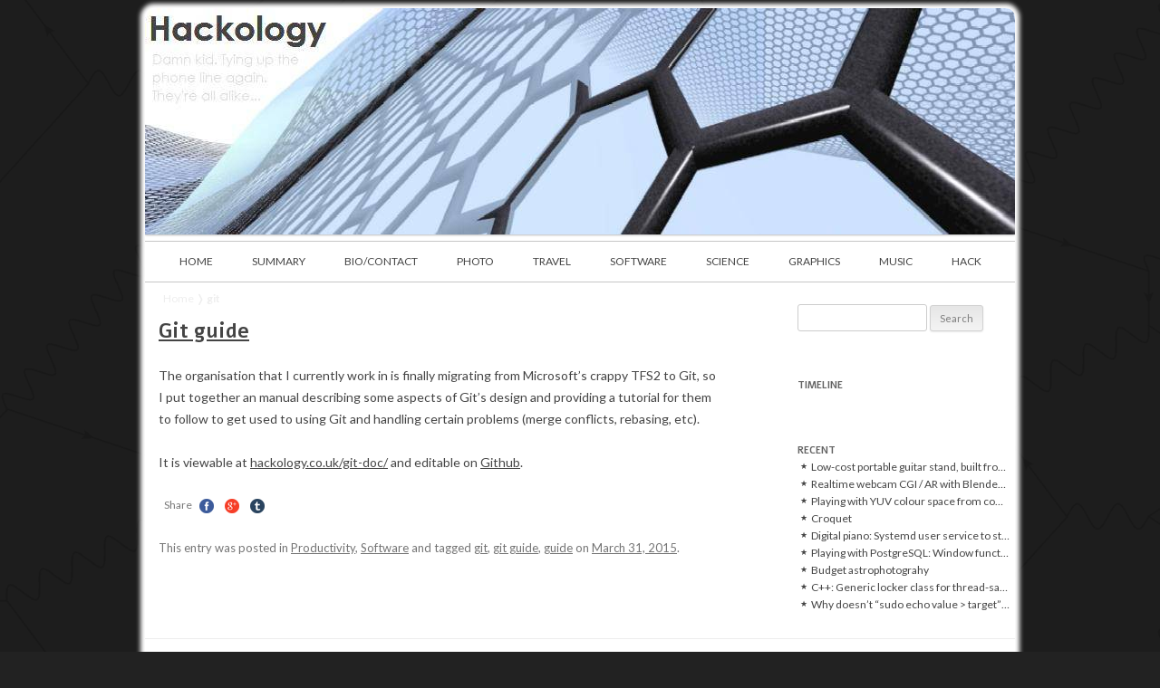

--- FILE ---
content_type: text/html; charset=UTF-8
request_url: https://hackology.co.uk/tag/git/
body_size: 44552
content:
<!DOCTYPE html>
<!--[if IE 7]>
<html class="ie ie7" lang="en-GB">
<![endif]-->
<!--[if IE 8]>
<html class="ie ie8" lang="en-GB">
<![endif]-->
<!--[if !(IE 7) | !(IE 8)  ]><!-->
<html lang="en-GB">
<!--<![endif]-->
<head>
<meta charset="UTF-8" >
<meta name="viewport" content="width=device-width, minimum-scale=1.0" >
<meta name="generator" content="Ed, the standard text editor" >
<meta http-equiv="X-UA-Compatible" content="IE=edge" >
<title>git Archives - Hackology</title>
<link rel="profile" href="http://gmpg.org/xfn/11" >
<link rel="pingback" href="https://hackology.co.uk/xmlrpc.php" >
<link rel="author" href="https://plus.google.com/102308390225359962273" >
<link rel="publisher" href="https://plus.google.com/116917388031849363184" >
<meta name="author" content="Mark K Cowan" >
<link rel="author" type="image/jpg" href="//hackology.co.uk/icons/me.jpg" >
<link rel="me" type="image/jpg" href="//hackology.co.uk/icons/me.jpg" >
<link rel="shortcut icon" type="image/png" href="//hackology.co.uk/icons/psygen.png" >
<link rel="shortcut icon" type="image/x-icon" href="//hackology.co.uk/favicon.ico" >
<link rel="icon" type="image/png" href="//hackology.co.uk/icons/psygen.png" >
<link rel="apple-touch-icon" type="image/png" href="//hackology.co.uk/icons/redicon.png" >
<link href='//fonts.googleapis.com/css?family=Lato:400,700|Alef:400,700' rel='stylesheet' type='text/css'>
<!--[if lt IE 9]>
<script src="https://hackology.co.uk/wp-content/themes/hacktheme/js/html5.js" type="text/javascript"></script>
<![endif]-->
<script>
	document.createElement('video');
	document.createElement('audio');
	document.createElement('track');
</script>
<script>
  (function(i,s,o,g,r,a,m){i['GoogleAnalyticsObject']=r;i[r]=i[r]||function(){
  (i[r].q=i[r].q||[]).push(arguments)},i[r].l=1*new Date();a=s.createElement(o),
  m=s.getElementsByTagName(o)[0];a.async=1;a.src=g;m.parentNode.insertBefore(a,m)
  })(window,document,'script','//www.google-analytics.com/analytics.js','ga');

  ga('create', 'UA-41777558-1', 'hackology.co.uk');
  ga('send', 'pageview');

</script>
<meta name='robots' content='noindex, follow' />

	<!-- This site is optimized with the Yoast SEO plugin v22.1 - https://yoast.com/wordpress/plugins/seo/ -->
	<meta property="og:locale" content="en_GB" />
	<meta property="og:type" content="article" />
	<meta property="og:title" content="git Archives - Hackology" />
	<meta property="og:url" content="https://hackology.co.uk/tag/git/" />
	<meta property="og:site_name" content="Hackology" />
	<script type="application/ld+json" class="yoast-schema-graph">{"@context":"https://schema.org","@graph":[{"@type":"CollectionPage","@id":"https://hackology.co.uk/tag/git/","url":"https://hackology.co.uk/tag/git/","name":"git Archives - Hackology","isPartOf":{"@id":"https://hackology.co.uk/#website"},"breadcrumb":{"@id":"https://hackology.co.uk/tag/git/#breadcrumb"},"inLanguage":"en-GB"},{"@type":"BreadcrumbList","@id":"https://hackology.co.uk/tag/git/#breadcrumb","itemListElement":[{"@type":"ListItem","position":1,"name":"Home","item":"https://hackology.co.uk/"},{"@type":"ListItem","position":2,"name":"git"}]},{"@type":"WebSite","@id":"https://hackology.co.uk/#website","url":"https://hackology.co.uk/","name":"Hackology","description":"The main outlet of science, photography, graphics, music, engineering and hacks from Mark Kuckian Cowan","potentialAction":[{"@type":"SearchAction","target":{"@type":"EntryPoint","urlTemplate":"https://hackology.co.uk/?s={search_term_string}"},"query-input":"required name=search_term_string"}],"inLanguage":"en-GB"}]}</script>
	<!-- / Yoast SEO plugin. -->


<link rel='dns-prefetch' href='//code.jquery.com' />
<link rel='dns-prefetch' href='//fonts.googleapis.com' />
<link rel="alternate" type="application/rss+xml" title="Hackology &raquo; Feed" href="https://hackology.co.uk/feed/" />
<link rel="alternate" type="application/rss+xml" title="Hackology &raquo; Comments Feed" href="https://hackology.co.uk/comments/feed/" />
<link rel="alternate" type="application/rss+xml" title="Hackology &raquo; git Tag Feed" href="https://hackology.co.uk/tag/git/feed/" />
<script type="text/javascript">
/* <![CDATA[ */
window._wpemojiSettings = {"baseUrl":"https:\/\/s.w.org\/images\/core\/emoji\/14.0.0\/72x72\/","ext":".png","svgUrl":"https:\/\/s.w.org\/images\/core\/emoji\/14.0.0\/svg\/","svgExt":".svg","source":{"concatemoji":"\/\/hackology.co.uk\/wp-includes\/js\/wp-emoji-release.min.js?ver=6.4.3"}};
/*! This file is auto-generated */
!function(i,n){var o,s,e;function c(e){try{var t={supportTests:e,timestamp:(new Date).valueOf()};sessionStorage.setItem(o,JSON.stringify(t))}catch(e){}}function p(e,t,n){e.clearRect(0,0,e.canvas.width,e.canvas.height),e.fillText(t,0,0);var t=new Uint32Array(e.getImageData(0,0,e.canvas.width,e.canvas.height).data),r=(e.clearRect(0,0,e.canvas.width,e.canvas.height),e.fillText(n,0,0),new Uint32Array(e.getImageData(0,0,e.canvas.width,e.canvas.height).data));return t.every(function(e,t){return e===r[t]})}function u(e,t,n){switch(t){case"flag":return n(e,"\ud83c\udff3\ufe0f\u200d\u26a7\ufe0f","\ud83c\udff3\ufe0f\u200b\u26a7\ufe0f")?!1:!n(e,"\ud83c\uddfa\ud83c\uddf3","\ud83c\uddfa\u200b\ud83c\uddf3")&&!n(e,"\ud83c\udff4\udb40\udc67\udb40\udc62\udb40\udc65\udb40\udc6e\udb40\udc67\udb40\udc7f","\ud83c\udff4\u200b\udb40\udc67\u200b\udb40\udc62\u200b\udb40\udc65\u200b\udb40\udc6e\u200b\udb40\udc67\u200b\udb40\udc7f");case"emoji":return!n(e,"\ud83e\udef1\ud83c\udffb\u200d\ud83e\udef2\ud83c\udfff","\ud83e\udef1\ud83c\udffb\u200b\ud83e\udef2\ud83c\udfff")}return!1}function f(e,t,n){var r="undefined"!=typeof WorkerGlobalScope&&self instanceof WorkerGlobalScope?new OffscreenCanvas(300,150):i.createElement("canvas"),a=r.getContext("2d",{willReadFrequently:!0}),o=(a.textBaseline="top",a.font="600 32px Arial",{});return e.forEach(function(e){o[e]=t(a,e,n)}),o}function t(e){var t=i.createElement("script");t.src=e,t.defer=!0,i.head.appendChild(t)}"undefined"!=typeof Promise&&(o="wpEmojiSettingsSupports",s=["flag","emoji"],n.supports={everything:!0,everythingExceptFlag:!0},e=new Promise(function(e){i.addEventListener("DOMContentLoaded",e,{once:!0})}),new Promise(function(t){var n=function(){try{var e=JSON.parse(sessionStorage.getItem(o));if("object"==typeof e&&"number"==typeof e.timestamp&&(new Date).valueOf()<e.timestamp+604800&&"object"==typeof e.supportTests)return e.supportTests}catch(e){}return null}();if(!n){if("undefined"!=typeof Worker&&"undefined"!=typeof OffscreenCanvas&&"undefined"!=typeof URL&&URL.createObjectURL&&"undefined"!=typeof Blob)try{var e="postMessage("+f.toString()+"("+[JSON.stringify(s),u.toString(),p.toString()].join(",")+"));",r=new Blob([e],{type:"text/javascript"}),a=new Worker(URL.createObjectURL(r),{name:"wpTestEmojiSupports"});return void(a.onmessage=function(e){c(n=e.data),a.terminate(),t(n)})}catch(e){}c(n=f(s,u,p))}t(n)}).then(function(e){for(var t in e)n.supports[t]=e[t],n.supports.everything=n.supports.everything&&n.supports[t],"flag"!==t&&(n.supports.everythingExceptFlag=n.supports.everythingExceptFlag&&n.supports[t]);n.supports.everythingExceptFlag=n.supports.everythingExceptFlag&&!n.supports.flag,n.DOMReady=!1,n.readyCallback=function(){n.DOMReady=!0}}).then(function(){return e}).then(function(){var e;n.supports.everything||(n.readyCallback(),(e=n.source||{}).concatemoji?t(e.concatemoji):e.wpemoji&&e.twemoji&&(t(e.twemoji),t(e.wpemoji)))}))}((window,document),window._wpemojiSettings);
/* ]]> */
</script>
<link rel='stylesheet' id='wp-quicklatex-format-css' href='//hackology.co.uk/wp-content/plugins/wp-quicklatex/css/quicklatex-format.css?ver=6.4.3' type='text/css' media='all' />
<style id='wp-emoji-styles-inline-css' type='text/css'>

	img.wp-smiley, img.emoji {
		display: inline !important;
		border: none !important;
		box-shadow: none !important;
		height: 1em !important;
		width: 1em !important;
		margin: 0 0.07em !important;
		vertical-align: -0.1em !important;
		background: none !important;
		padding: 0 !important;
	}
</style>
<link rel='stylesheet' id='wp-block-library-css' href='//hackology.co.uk/wp-includes/css/dist/block-library/style.min.css?ver=6.4.3' type='text/css' media='all' />
<style id='classic-theme-styles-inline-css' type='text/css'>
/*! This file is auto-generated */
.wp-block-button__link{color:#fff;background-color:#32373c;border-radius:9999px;box-shadow:none;text-decoration:none;padding:calc(.667em + 2px) calc(1.333em + 2px);font-size:1.125em}.wp-block-file__button{background:#32373c;color:#fff;text-decoration:none}
</style>
<style id='global-styles-inline-css' type='text/css'>
body{--wp--preset--color--black: #000000;--wp--preset--color--cyan-bluish-gray: #abb8c3;--wp--preset--color--white: #ffffff;--wp--preset--color--pale-pink: #f78da7;--wp--preset--color--vivid-red: #cf2e2e;--wp--preset--color--luminous-vivid-orange: #ff6900;--wp--preset--color--luminous-vivid-amber: #fcb900;--wp--preset--color--light-green-cyan: #7bdcb5;--wp--preset--color--vivid-green-cyan: #00d084;--wp--preset--color--pale-cyan-blue: #8ed1fc;--wp--preset--color--vivid-cyan-blue: #0693e3;--wp--preset--color--vivid-purple: #9b51e0;--wp--preset--gradient--vivid-cyan-blue-to-vivid-purple: linear-gradient(135deg,rgba(6,147,227,1) 0%,rgb(155,81,224) 100%);--wp--preset--gradient--light-green-cyan-to-vivid-green-cyan: linear-gradient(135deg,rgb(122,220,180) 0%,rgb(0,208,130) 100%);--wp--preset--gradient--luminous-vivid-amber-to-luminous-vivid-orange: linear-gradient(135deg,rgba(252,185,0,1) 0%,rgba(255,105,0,1) 100%);--wp--preset--gradient--luminous-vivid-orange-to-vivid-red: linear-gradient(135deg,rgba(255,105,0,1) 0%,rgb(207,46,46) 100%);--wp--preset--gradient--very-light-gray-to-cyan-bluish-gray: linear-gradient(135deg,rgb(238,238,238) 0%,rgb(169,184,195) 100%);--wp--preset--gradient--cool-to-warm-spectrum: linear-gradient(135deg,rgb(74,234,220) 0%,rgb(151,120,209) 20%,rgb(207,42,186) 40%,rgb(238,44,130) 60%,rgb(251,105,98) 80%,rgb(254,248,76) 100%);--wp--preset--gradient--blush-light-purple: linear-gradient(135deg,rgb(255,206,236) 0%,rgb(152,150,240) 100%);--wp--preset--gradient--blush-bordeaux: linear-gradient(135deg,rgb(254,205,165) 0%,rgb(254,45,45) 50%,rgb(107,0,62) 100%);--wp--preset--gradient--luminous-dusk: linear-gradient(135deg,rgb(255,203,112) 0%,rgb(199,81,192) 50%,rgb(65,88,208) 100%);--wp--preset--gradient--pale-ocean: linear-gradient(135deg,rgb(255,245,203) 0%,rgb(182,227,212) 50%,rgb(51,167,181) 100%);--wp--preset--gradient--electric-grass: linear-gradient(135deg,rgb(202,248,128) 0%,rgb(113,206,126) 100%);--wp--preset--gradient--midnight: linear-gradient(135deg,rgb(2,3,129) 0%,rgb(40,116,252) 100%);--wp--preset--font-size--small: 13px;--wp--preset--font-size--medium: 20px;--wp--preset--font-size--large: 36px;--wp--preset--font-size--x-large: 42px;--wp--preset--spacing--20: 0.44rem;--wp--preset--spacing--30: 0.67rem;--wp--preset--spacing--40: 1rem;--wp--preset--spacing--50: 1.5rem;--wp--preset--spacing--60: 2.25rem;--wp--preset--spacing--70: 3.38rem;--wp--preset--spacing--80: 5.06rem;--wp--preset--shadow--natural: 6px 6px 9px rgba(0, 0, 0, 0.2);--wp--preset--shadow--deep: 12px 12px 50px rgba(0, 0, 0, 0.4);--wp--preset--shadow--sharp: 6px 6px 0px rgba(0, 0, 0, 0.2);--wp--preset--shadow--outlined: 6px 6px 0px -3px rgba(255, 255, 255, 1), 6px 6px rgba(0, 0, 0, 1);--wp--preset--shadow--crisp: 6px 6px 0px rgba(0, 0, 0, 1);}:where(.is-layout-flex){gap: 0.5em;}:where(.is-layout-grid){gap: 0.5em;}body .is-layout-flow > .alignleft{float: left;margin-inline-start: 0;margin-inline-end: 2em;}body .is-layout-flow > .alignright{float: right;margin-inline-start: 2em;margin-inline-end: 0;}body .is-layout-flow > .aligncenter{margin-left: auto !important;margin-right: auto !important;}body .is-layout-constrained > .alignleft{float: left;margin-inline-start: 0;margin-inline-end: 2em;}body .is-layout-constrained > .alignright{float: right;margin-inline-start: 2em;margin-inline-end: 0;}body .is-layout-constrained > .aligncenter{margin-left: auto !important;margin-right: auto !important;}body .is-layout-constrained > :where(:not(.alignleft):not(.alignright):not(.alignfull)){max-width: var(--wp--style--global--content-size);margin-left: auto !important;margin-right: auto !important;}body .is-layout-constrained > .alignwide{max-width: var(--wp--style--global--wide-size);}body .is-layout-flex{display: flex;}body .is-layout-flex{flex-wrap: wrap;align-items: center;}body .is-layout-flex > *{margin: 0;}body .is-layout-grid{display: grid;}body .is-layout-grid > *{margin: 0;}:where(.wp-block-columns.is-layout-flex){gap: 2em;}:where(.wp-block-columns.is-layout-grid){gap: 2em;}:where(.wp-block-post-template.is-layout-flex){gap: 1.25em;}:where(.wp-block-post-template.is-layout-grid){gap: 1.25em;}.has-black-color{color: var(--wp--preset--color--black) !important;}.has-cyan-bluish-gray-color{color: var(--wp--preset--color--cyan-bluish-gray) !important;}.has-white-color{color: var(--wp--preset--color--white) !important;}.has-pale-pink-color{color: var(--wp--preset--color--pale-pink) !important;}.has-vivid-red-color{color: var(--wp--preset--color--vivid-red) !important;}.has-luminous-vivid-orange-color{color: var(--wp--preset--color--luminous-vivid-orange) !important;}.has-luminous-vivid-amber-color{color: var(--wp--preset--color--luminous-vivid-amber) !important;}.has-light-green-cyan-color{color: var(--wp--preset--color--light-green-cyan) !important;}.has-vivid-green-cyan-color{color: var(--wp--preset--color--vivid-green-cyan) !important;}.has-pale-cyan-blue-color{color: var(--wp--preset--color--pale-cyan-blue) !important;}.has-vivid-cyan-blue-color{color: var(--wp--preset--color--vivid-cyan-blue) !important;}.has-vivid-purple-color{color: var(--wp--preset--color--vivid-purple) !important;}.has-black-background-color{background-color: var(--wp--preset--color--black) !important;}.has-cyan-bluish-gray-background-color{background-color: var(--wp--preset--color--cyan-bluish-gray) !important;}.has-white-background-color{background-color: var(--wp--preset--color--white) !important;}.has-pale-pink-background-color{background-color: var(--wp--preset--color--pale-pink) !important;}.has-vivid-red-background-color{background-color: var(--wp--preset--color--vivid-red) !important;}.has-luminous-vivid-orange-background-color{background-color: var(--wp--preset--color--luminous-vivid-orange) !important;}.has-luminous-vivid-amber-background-color{background-color: var(--wp--preset--color--luminous-vivid-amber) !important;}.has-light-green-cyan-background-color{background-color: var(--wp--preset--color--light-green-cyan) !important;}.has-vivid-green-cyan-background-color{background-color: var(--wp--preset--color--vivid-green-cyan) !important;}.has-pale-cyan-blue-background-color{background-color: var(--wp--preset--color--pale-cyan-blue) !important;}.has-vivid-cyan-blue-background-color{background-color: var(--wp--preset--color--vivid-cyan-blue) !important;}.has-vivid-purple-background-color{background-color: var(--wp--preset--color--vivid-purple) !important;}.has-black-border-color{border-color: var(--wp--preset--color--black) !important;}.has-cyan-bluish-gray-border-color{border-color: var(--wp--preset--color--cyan-bluish-gray) !important;}.has-white-border-color{border-color: var(--wp--preset--color--white) !important;}.has-pale-pink-border-color{border-color: var(--wp--preset--color--pale-pink) !important;}.has-vivid-red-border-color{border-color: var(--wp--preset--color--vivid-red) !important;}.has-luminous-vivid-orange-border-color{border-color: var(--wp--preset--color--luminous-vivid-orange) !important;}.has-luminous-vivid-amber-border-color{border-color: var(--wp--preset--color--luminous-vivid-amber) !important;}.has-light-green-cyan-border-color{border-color: var(--wp--preset--color--light-green-cyan) !important;}.has-vivid-green-cyan-border-color{border-color: var(--wp--preset--color--vivid-green-cyan) !important;}.has-pale-cyan-blue-border-color{border-color: var(--wp--preset--color--pale-cyan-blue) !important;}.has-vivid-cyan-blue-border-color{border-color: var(--wp--preset--color--vivid-cyan-blue) !important;}.has-vivid-purple-border-color{border-color: var(--wp--preset--color--vivid-purple) !important;}.has-vivid-cyan-blue-to-vivid-purple-gradient-background{background: var(--wp--preset--gradient--vivid-cyan-blue-to-vivid-purple) !important;}.has-light-green-cyan-to-vivid-green-cyan-gradient-background{background: var(--wp--preset--gradient--light-green-cyan-to-vivid-green-cyan) !important;}.has-luminous-vivid-amber-to-luminous-vivid-orange-gradient-background{background: var(--wp--preset--gradient--luminous-vivid-amber-to-luminous-vivid-orange) !important;}.has-luminous-vivid-orange-to-vivid-red-gradient-background{background: var(--wp--preset--gradient--luminous-vivid-orange-to-vivid-red) !important;}.has-very-light-gray-to-cyan-bluish-gray-gradient-background{background: var(--wp--preset--gradient--very-light-gray-to-cyan-bluish-gray) !important;}.has-cool-to-warm-spectrum-gradient-background{background: var(--wp--preset--gradient--cool-to-warm-spectrum) !important;}.has-blush-light-purple-gradient-background{background: var(--wp--preset--gradient--blush-light-purple) !important;}.has-blush-bordeaux-gradient-background{background: var(--wp--preset--gradient--blush-bordeaux) !important;}.has-luminous-dusk-gradient-background{background: var(--wp--preset--gradient--luminous-dusk) !important;}.has-pale-ocean-gradient-background{background: var(--wp--preset--gradient--pale-ocean) !important;}.has-electric-grass-gradient-background{background: var(--wp--preset--gradient--electric-grass) !important;}.has-midnight-gradient-background{background: var(--wp--preset--gradient--midnight) !important;}.has-small-font-size{font-size: var(--wp--preset--font-size--small) !important;}.has-medium-font-size{font-size: var(--wp--preset--font-size--medium) !important;}.has-large-font-size{font-size: var(--wp--preset--font-size--large) !important;}.has-x-large-font-size{font-size: var(--wp--preset--font-size--x-large) !important;}
.wp-block-navigation a:where(:not(.wp-element-button)){color: inherit;}
:where(.wp-block-post-template.is-layout-flex){gap: 1.25em;}:where(.wp-block-post-template.is-layout-grid){gap: 1.25em;}
:where(.wp-block-columns.is-layout-flex){gap: 2em;}:where(.wp-block-columns.is-layout-grid){gap: 2em;}
.wp-block-pullquote{font-size: 1.5em;line-height: 1.6;}
</style>
<link rel='stylesheet' id='hacktheme-style-css' href='//hackology.co.uk/wp-content/themes/hacktheme/style.css?ver=6.4.3' type='text/css' media='all' />
<link rel='stylesheet' id='dtree.css-css' href='//hackology.co.uk/wp-content/plugins/wp-dtree-30/wp-dtree.min.css?ver=4.4.5' type='text/css' media='all' />
<script type="text/javascript" src="//code.jquery.com/jquery-1.11.1.min.js" id="jquery-js"></script>
<script type="text/javascript" src="//hackology.co.uk/wp-content/plugins/wp-quicklatex/js/wp-quicklatex-frontend.js?ver=1.0" id="wp-quicklatex-frontend-js"></script>
<script type="text/javascript" id="dtree-js-extra">
/* <![CDATA[ */
var WPdTreeSettings = {"animate":"1","duration":"250","imgurl":"https:\/\/hackology.co.uk\/wp-content\/plugins\/wp-dtree-30\/"};
/* ]]> */
</script>
<script type="text/javascript" src="//hackology.co.uk/wp-content/plugins/wp-dtree-30/wp-dtree.min.js?ver=4.4.5" id="dtree-js"></script>
<link rel="https://api.w.org/" href="https://hackology.co.uk/wp-json/" /><link rel="alternate" type="application/json" href="https://hackology.co.uk/wp-json/wp/v2/tags/519" /><link rel="EditURI" type="application/rsd+xml" title="RSD" href="https://hackology.co.uk/xmlrpc.php?rsd" />
</head>

<body class="archive tag tag-git tag-519 single-author">
<div id="page" class="hfeed site">
	<header id="masthead" class="site-header" role="banner">
		<a href="https://hackology.co.uk/"><img src="//hackology.co.uk/wp-content/themes/hacktheme/images/header.jpg" class="header-image" width="960" height="250" alt="" ></a>

		<nav id="site-navigation" class="main-navigation" role="navigation">
			<h3 class="menu-toggle">Menu</h3>
			<a class="assistive-text" href="#content" title="Skip to content">Skip to content</a>
			<div class="menu-homepage-plus-categories-container"><ul id="menu-homepage-plus-categories" class="nav-menu"><li id="menu-item-1179" class="menu-item menu-item-type-post_type menu-item-object-page menu-item-home menu-item-1179"><a href="https://hackology.co.uk/">Home</a></li>
<li id="menu-item-1746" class="menu-item menu-item-type-post_type menu-item-object-page menu-item-1746"><a href="https://hackology.co.uk/summary/">Summary</a></li>
<li id="menu-item-1178" class="menu-item menu-item-type-post_type menu-item-object-page menu-item-1178"><a href="https://hackology.co.uk/about/">Bio/contact</a></li>
<li id="menu-item-1180" class="menu-item menu-item-type-taxonomy menu-item-object-category menu-item-1180"><a href="https://hackology.co.uk/hobbies/photography/">Photo</a></li>
<li id="menu-item-1199" class="menu-item menu-item-type-taxonomy menu-item-object-category menu-item-1199"><a href="https://hackology.co.uk/hobbies/travel/">Travel</a></li>
<li id="menu-item-1181" class="menu-item menu-item-type-taxonomy menu-item-object-category menu-item-1181"><a href="https://hackology.co.uk/hobbies/software/">Software</a></li>
<li id="menu-item-1182" class="menu-item menu-item-type-taxonomy menu-item-object-category menu-item-has-children menu-item-1182"><a href="https://hackology.co.uk/hobbies/scientific/">Science</a>
<ul class="sub-menu">
	<li id="menu-item-1184" class="menu-item menu-item-type-taxonomy menu-item-object-category menu-item-1184"><a href="https://hackology.co.uk/hobbies/scientific/">General</a></li>
	<li id="menu-item-1183" class="menu-item menu-item-type-post_type menu-item-object-page menu-item-1183"><a href="https://hackology.co.uk/academic-portfolio/">Academic</a></li>
</ul>
</li>
<li id="menu-item-1185" class="menu-item menu-item-type-taxonomy menu-item-object-category menu-item-has-children menu-item-1185"><a href="https://hackology.co.uk/hobbies/graphics/">Graphics</a>
<ul class="sub-menu">
	<li id="menu-item-1186" class="menu-item menu-item-type-taxonomy menu-item-object-category menu-item-1186"><a href="https://hackology.co.uk/hobbies/graphics/">General</a></li>
	<li id="menu-item-1187" class="menu-item menu-item-type-post_type menu-item-object-page menu-item-1187"><a href="https://hackology.co.uk/t-shirts/">T-shirts</a></li>
</ul>
</li>
<li id="menu-item-1188" class="menu-item menu-item-type-taxonomy menu-item-object-category menu-item-1188"><a href="https://hackology.co.uk/hobbies/music/">Music</a></li>
<li id="menu-item-1189" class="menu-item menu-item-type-taxonomy menu-item-object-category menu-item-1189"><a href="https://hackology.co.uk/hobbies/hack/">Hack</a></li>
</ul></div>		</nav><!-- #site-navigation -->

	</header><!-- #masthead -->

	<div id="main" class="wrapper">
		<p id="breadcrumbs"><span><span><a href="https://hackology.co.uk/">Home</a></span> ❭ <span class="breadcrumb_last" aria-current="page"><strong>git</strong></span></span></p>
	<section id="primary" class="site-content">
		<div id="content" role="main">

					<!-- header class="archive-header">
				<h1 class="archive-title">Tag Archives: <span>git</span></h1>

						</header --><!-- .archive-header -->

			
	<article id="post-1562" class="post-1562 post type-post status-publish format-standard hentry category-productivity category-software tag-git tag-git-guide tag-guide">
				<header class="entry-header">
									<h1 class="entry-title">
				<a href="https://hackology.co.uk/2015/git-guide/" title="Permalink to Git guide" rel="bookmark">Git guide</a>
			</h1>
								</header><!-- .entry-header -->

				<div class="entry-content">
			<p>The organisation that I currently work in is finally migrating from Microsoft&#8217;s crappy TFS2 to Git, so I put together an manual describing some aspects of Git&#8217;s design and providing a tutorial for them to follow to get used to using Git and handling certain problems (merge conflicts, rebasing, etc).</p>
<p>It is viewable at <a href="https://hackology.co.uk/git-doc/" target="_blank" title="Git Doc">hackology.co.uk/git-doc/</a> and editable on <a href="https://github.com/battlesnake/git-doc" title="Git Doc on Github" target="_blank">Github</a>.</p>
					</div><!-- .entry-content -->
		
		<footer class="entry-meta">
			<div class="sharer">
	Share
	<a href="http://www.facebook.com/sharer.php?u=https%3A%2F%2Fhackology.co.uk%2F2015%2Fgit-guide%2F" target="_blank"></a>
	<a href="https://plus.google.com/share?url=https%3A%2F%2Fhackology.co.uk%2F2015%2Fgit-guide%2F" target="_blank">	</a>
	<a href="http://twitter.com/share?url=https%3A%2F%2Fhackology.co.uk%2F2015%2Fgit-guide%2F&amp;text=Hackology.co.uk — Git+guide" target="_blank"></a>
</div>
			This entry was posted in <a href="https://hackology.co.uk/hobbies/software/productivity/" rel="category tag">Productivity</a>, <a href="https://hackology.co.uk/hobbies/software/" rel="category tag">Software</a> and tagged <a href="https://hackology.co.uk/tag/git/" rel="tag">git</a>, <a href="https://hackology.co.uk/tag/git-guide/" rel="tag">git guide</a>, <a href="https://hackology.co.uk/tag/guide/" rel="tag">guide</a> on <a href="https://hackology.co.uk/2015/git-guide/" title="14:17" rel="bookmark"><time class="entry-date" datetime="2015-03-31T14:17:04+00:00">March 31, 2015</time></a><span class="by-author"> by <span class="author vcard"><a class="url fn n" href="https://hackology.co.uk/author/battlesnake/" title="View all posts by Mark K Cowan" rel="author">Mark K Cowan</a></span></span>.								</footer><!-- .entry-meta -->
	</article><!-- #post -->

		
		</div><!-- #content -->
	</section><!-- #primary -->

	<div id="secondary" class="widget-area" role="complementary">
		<aside id="search-2" class="widget widget_search"><form role="search" method="get" id="searchform" class="searchform" action="https://hackology.co.uk/">
				<div>
					<label class="screen-reader-text" for="s">Search for:</label>
					<input type="text" value="" name="s" id="s" />
					<input type="submit" id="searchsubmit" value="Search" />
				</div>
			</form></aside><aside id="wpdt-archives-widget-2" class="widget wpdt-archives"><h3 class="widget-title">Timeline</h3><div class="dtree"><span class='oclinks oclinks_arc' id='oclinks_arc1'><a href='javascript:arc1.openAll();' title='open all'>open all</a><span class='oclinks_sep oclinks_sep_arc' id='oclinks_sep_arc1'> | </span><a href='javascript:arc1.closeAll();' title='close all'>close all</a></span>

<script type='text/javascript'>
/* <![CDATA[ */
try{
if(document.getElementById && document.getElementById('oclinks_arc1')){document.getElementById('oclinks_arc1').style.display = 'block';}
var arc1 = new wpdTree('arc1', 'https://hackology.co.uk/','32');
arc1.config.useLines=0;
arc1.config.useIcons=0;
arc1.config.closeSameLevel=1;
arc1.config.folderLinks=0;
arc1.config.useSelection=1;
arc1.a(0,'root','','','','','');
arc1.a(-1,0,'2020 (3)','','2020/','','');
arc1.a(-2,-1,'September 2020&nbsp;(1)','','2020/09/','','');
arc1.a(-3,-1,'August 2020&nbsp;(1)','','2020/08/','','');
arc1.a(-4,-1,'March 2020&nbsp;(1)','','2020/03/','','');
arc1.a(-5,0,'2018 (2)','','2018/','','');
arc1.a(-6,-5,'May 2018&nbsp;(1)','','2018/05/','','');
arc1.a(-7,-5,'April 2018&nbsp;(1)','','2018/04/','','');
arc1.a(-8,0,'2017 (3)','','2017/','','');
arc1.a(-9,-8,'October 2017&nbsp;(1)','','2017/10/','','');
arc1.a(-10,-8,'June 2017&nbsp;(1)','','2017/06/','','');
arc1.a(-11,-8,'February 2017&nbsp;(1)','','2017/02/','','');
arc1.a(-12,0,'2016 (6)','','2016/','','');
arc1.a(-13,-12,'September 2016&nbsp;(1)','','2016/09/','','');
arc1.a(-14,-12,'August 2016&nbsp;(1)','','2016/08/','','');
arc1.a(-15,-12,'April 2016&nbsp;(1)','','2016/04/','','');
arc1.a(-16,-12,'February 2016&nbsp;(2)','','2016/02/','','');
arc1.a(-17,-12,'January 2016&nbsp;(1)','','2016/01/','','');
arc1.a(-18,0,'2015 (13)','','2015/','','');
arc1.a(-19,-18,'November 2015&nbsp;(1)','','2015/11/','','');
arc1.a(-20,-18,'August 2015&nbsp;(1)','','2015/08/','','');
arc1.a(-21,-18,'July 2015&nbsp;(2)','','2015/07/','','');
arc1.a(-22,-18,'June 2015&nbsp;(1)','','2015/06/','','');
arc1.a(-23,-18,'May 2015&nbsp;(2)','','2015/05/','','');
arc1.a(-24,-18,'April 2015&nbsp;(2)','','2015/04/','','');
arc1.a(-25,-18,'March 2015&nbsp;(2)','','2015/03/','','');
arc1.a(-26,-18,'January 2015&nbsp;(2)','','2015/01/','','');
arc1.a(-27,0,'2014 (22)','','2014/','','');
arc1.a(-28,-27,'November 2014&nbsp;(2)','','2014/11/','','');
arc1.a(-29,-27,'October 2014&nbsp;(3)','','2014/10/','','');
arc1.a(-30,-27,'September 2014&nbsp;(2)','','2014/09/','','');
arc1.a(-31,-27,'August 2014&nbsp;(1)','','2014/08/','','');
arc1.a(-32,-27,'July 2014&nbsp;(2)','','2014/07/','','');
arc1.a(-33,-27,'June 2014&nbsp;(4)','','2014/06/','','');
arc1.a(-34,-27,'May 2014&nbsp;(1)','','2014/05/','','');
arc1.a(-35,-27,'April 2014&nbsp;(2)','','2014/04/','','');
arc1.a(-36,-27,'March 2014&nbsp;(1)','','2014/03/','','');
arc1.a(-37,-27,'February 2014&nbsp;(2)','','2014/02/','','');
arc1.a(-38,-27,'January 2014&nbsp;(2)','','2014/01/','','');
arc1.a(-39,0,'2013 (31)','','2013/','','');
arc1.a(-40,-39,'December 2013&nbsp;(1)','','2013/12/','','');
arc1.a(-41,-39,'November 2013&nbsp;(3)','','2013/11/','','');
arc1.a(-42,-39,'October 2013&nbsp;(2)','','2013/10/','','');
arc1.a(-43,-39,'September 2013&nbsp;(2)','','2013/09/','','');
arc1.a(-44,-39,'August 2013&nbsp;(8)','','2013/08/','','');
arc1.a(-45,-39,'July 2013&nbsp;(2)','','2013/07/','','');
arc1.a(-46,-39,'June 2013&nbsp;(4)','','2013/06/','','');
arc1.a(-47,-39,'May 2013&nbsp;(3)','','2013/05/','','');
arc1.a(-48,-39,'April 2013&nbsp;(2)','','2013/04/','','');
arc1.a(-49,-39,'March 2013&nbsp;(1)','','2013/03/','','');
arc1.a(-50,-39,'February 2013&nbsp;(1)','','2013/02/','','');
arc1.a(-51,-39,'January 2013&nbsp;(2)','','2013/01/','','');
arc1.a(-52,0,'2012 (16)','','2012/','','');
arc1.a(-53,-52,'December 2012&nbsp;(1)','','2012/12/','','');
arc1.a(-54,-52,'November 2012&nbsp;(3)','','2012/11/','','');
arc1.a(-55,-52,'October 2012&nbsp;(3)','','2012/10/','','');
arc1.a(-56,-52,'September 2012&nbsp;(2)','','2012/09/','','');
arc1.a(-57,-52,'August 2012&nbsp;(1)','','2012/08/','','');
arc1.a(-58,-52,'July 2012&nbsp;(3)','','2012/07/','','');
arc1.a(-59,-52,'April 2012&nbsp;(2)','','2012/04/','','');
arc1.a(-60,-52,'March 2012&nbsp;(1)','','2012/03/','','');
arc1.a(-61,0,'2011 (1)','','2011/','','');
arc1.a(-62,-61,'October 2011&nbsp;(1)','','2011/10/','','');
arc1.a(-63,0,'2010 (3)','','2010/','','');
arc1.a(-64,-63,'October 2010&nbsp;(1)','','2010/10/','','');
arc1.a(-65,-63,'August 2010&nbsp;(1)','','2010/08/','','');
arc1.a(-66,-63,'February 2010&nbsp;(1)','','2010/02/','','');
arc1.a(-67,0,'2009 (1)','','2009/','','');
arc1.a(-68,-67,'December 2009&nbsp;(1)','','2009/12/','','');
arc1.a(-69,0,'2008 (1)','','2008/','','');
arc1.a(-70,-69,'August 2008&nbsp;(1)','','2008/08/','','');
arc1.a(-71,0,'2005 (1)','','2005/','','');
arc1.a(-72,-71,'October 2005&nbsp;(1)','','2005/10/','','');
arc1.a(2000,-2,'Low-cost portable guitar stand, built from the guitar&#8217;s original packaging','','2020/low-cost-portable-guitar-stand-built-from-the-guitars-original-packaging/','','');
arc1.a(1977,-3,'Realtime webcam CGI / AR with Blender + dlib+ OpenCV','','2020/realtime-webcam-cgi-ar-with-blender-dlib-opencv/','','');
arc1.a(1966,-4,'Playing with YUV colour space from command line','','2020/playing-with-yuv-colour-space-from-command-line/','','');
arc1.a(1945,-6,'Croquet','','2018/croquet/','','');
arc1.a(1941,-7,'Digital piano: Systemd user service to start low-latency synth and bind to MIDI controller','','2018/digital-piano-systemd-user-service-to-start-low-latency-synth-and-bind-to-midi-controller/','','');
arc1.a(1891,-9,'Playing with PostgreSQL: Window functions','','2017/playing-postgresql/','','');
arc1.a(1920,-10,'Budget astrophotograhy','','2017/budget-astrophotograhy/','','');
arc1.a(1916,-11,'C++: Generic locker class for thread-safe proxy-access to arbitrary objects','','2017/double-smart-pointer-proxy-lock-template-class/','','');
arc1.a(1907,-13,'Why doesn&#8217;t &#8220;sudo echo value &gt; target&#8221; work, and why pipe into &#8220;tee&#8221;?','','2016/doesnt-sudo-echo-value-target-work-pipe-tee/','','');
arc1.a(1896,-14,'Easy containers on Arch Linux with systemd','','2016/easy-containers-arch-linux-systemd/','','');
arc1.a(1862,-15,'Arctic storm and more aurora','','2016/arctic-storm-aurora/','','');
arc1.a(1854,-16,'Aurora over the town @ Bromsgatan, Kiruna','','2016/aurora-town-bromsgatan-kiruna/','','');
arc1.a(1844,-16,'Aurora @ Kiruna, Arctic circle','','2016/aurora-kiruna-arctic-circle/','','');
arc1.a(1834,-17,'Occasionally useful Linux tricks','','2016/occasionally-useful-linux-hacks/','','');
arc1.a(1819,-19,'Speed &#038; ping tests from shell','','2015/speed-ping-tests-shell/','','');
arc1.a(1796,-20,'Easy sandboxing for improved privacy and security','','2015/easy-sandboxing-improved-privacy-security/','','');
arc1.a(1696,-21,'g++ output formatter','','2015/g-output-formatter/','','');
arc1.a(1685,-21,'C / C++ data type specification','','2015/c-cpp-data-type-specification/','','');
arc1.a(1664,-22,'Box packing: printing a load of photos at low cost','','2015/box-packing-printing-load-photos-low-cost/','','');
arc1.a(1649,-23,'Laser cutting and constructive solid geometry (CSG)','','2015/laser-cutting-constructive-solid-geometry-csg/','','');
arc1.a(1643,-23,'Selective USB power saving on Linux Laptop','','2015/selective-usb-power-saving-linux-laptop/','','');
arc1.a(1609,-24,'Android privacy and security: Inversion of control','','2015/android-privacy-security-inversion-control/','','');
arc1.a(1578,-24,'Knock 5 hours off Windows 7 boot time with this simple trick','','2015/knock-5-hours-windows-7-boot-time-simple-trick/','','');
arc1.a(1562,-25,'Git guide','','2015/git-guide/','','');
arc1.a(1542,-25,'Northern lights over Tallinn, Estonia','','2015/northern-lights-tallinn-estonia/','','');
arc1.a(1530,-26,'Angular Chrome extension for basic AngularJS debugging/inspection in Chrome','','2015/angular-chrome-extension-basic-angularjs-debugginginspection-chrome/','','');
arc1.a(1524,-26,'Stupid flower animation','','2015/stupid-flower-animation/','','');
arc1.a(1476,-28,'BTRFS dual-boot wankery: Arch+Ubuntu+Grub on one filesystem with shared user folders, independent snapshots, and mixed compression','','2014/btrfs-dual-boot-wankery-arch-ubuntu-grub/','','');
arc1.a(1463,-28,'Smart card login to Arch Linux','','2014/smart-card-login-arch-linux/','','');
arc1.a(1448,-29,'Snowman','','2014/snowman/','','');
arc1.a(1440,-29,'Fish.js','','2014/fish-js/','','');
arc1.a(1435,-29,'One night in Kalamaja','','2014/one-night-kalamaja/','','');
arc1.a(1429,-30,'Potato timelapse','','2014/potato-timelapse/','','');
arc1.a(1402,-30,'Graphic CV','','2014/infographic-cv/','','');
arc1.a(1384,-31,'Starry night in Estonia','','2014/starry-night-estonia/','','');
arc1.a(1375,-32,'The infamous tar-pipe','','2014/the-infamous-tar-pipe/','','');
arc1.a(1370,-32,'Boat to Suomenlinna','','2014/boat-suomenlinna/','','');
arc1.a(1355,-33,'Tolla timelapse','','2014/tolla-timelapse/','','');
arc1.a(1346,-33,'Timelapse: Boat from Virtsu to Muhu, Estonia','','2014/virtsu-muhu-saaremaa-timelapse-photography-video-estonia/','','');
arc1.a(1335,-33,'Photography: post-processing &#8211; and some amazing free, open-source software workflows','','2014/photography-post-processing-amazing-free-open-source-software-workflows/','','');
arc1.a(1322,-33,'Reverse-tunnel SSH through NAT: Remote-access a computer that is behind a NAT router/firewall without manually forwarding ports on the router','','2014/reverse-tunnel-ssh-nat-firewall-remote-access-without-port-forwarding-on-router/','','');
arc1.a(1312,-34,'Helix image switcher','','2014/helix-image-switcher/','','');
arc1.a(1270,-35,'Finland: Helsinki and Suomenlinna','','2014/finland-helsinki-suomenlinna/','','');
arc1.a(1333,-35,'Effects are evil','','2014/effects-are-evil/','','');
arc1.a(1266,-36,'Estonia!','','2014/estonia/','','');
arc1.a(1256,-37,'Vilnius &#038; Trakai, Lithuania','','2014/vilnius-trakai-lithuania/','','');
arc1.a(1223,-37,'Warsaw &#038; Krakow, Poland','','2014/warsaw-krakow-poland/','','');
arc1.a(1019,-38,'Another failed hunt for Northern Lights','','2014/failed-hunt-northern-lights/','','');
arc1.a(1000,-38,'Post facebook updates via a potato','','2014/post-facebook-updates-potato/','','');
arc1.a(1012,-40,'Calm before the storm: Lytham beach','','2013/calm-storm-lytham-beach/','','');
arc1.a(1170,-41,'Learning piano','','2013/learning-piano/','','');
arc1.a(935,-41,'Aura','','2013/aura/','','');
arc1.a(901,-41,'Wideangle practice before a trip to Iceland','','2013/wideangle-practice-trip-iceland/','','');
arc1.a(876,-42,'Car exhaust attempts meiosis','','2013/car-exhaust-attempts-mitosis/','','');
arc1.a(865,-42,'Melbreak Hill &#038; Beacon Fell','','2013/melbreak-hill-beacon-fell/','','');
arc1.a(803,-43,'Simple Raspberry Pi kernel to flash an LED with a preset pattern','','2013/simple-raspberry-pi-kernel-flash-led-preset-pattern/','','');
arc1.a(777,-43,'One-liner to duplicate database over network','','2013/one-liner-duplicate-database-network/','','');
arc1.a(767,-44,'Javascript: hierarchy and inheritance in a prototypal paradigm','','2013/javascript-hierarchy-inheritance-prototypal-paradigm/','','');
arc1.a(683,-44,'LaTeX neural networks','','2013/latex-neural-networks/','','');
arc1.a(674,-44,'Wake-on-lan remote interface','','2013/wake-on-lan-remote-interface/','','');
arc1.a(668,-44,'Dynamic DNS server','','2013/dynamic-dns-server/','','');
arc1.a(723,-44,'Chasing butterflies','','2013/chasing-butterflies/','','');
arc1.a(713,-44,'Flower','','2013/flower/','','');
arc1.a(710,-44,'Butterfly','','2013/butterfly/','','');
arc1.a(639,-44,'Camera habbits','','2013/camera-habbits/','','');
arc1.a(545,-45,'Snowdon / Yr Wyddfa','','2013/snowdon/','','');
arc1.a(532,-45,'Sheeplechase','','2013/sheeplechase/','','');
arc1.a(488,-46,'Bees','','2013/bees/','','');
arc1.a(351,-46,'Graphene shockwave: 3D graphics with OpenGL/GLSL','','2013/3d-graphics-graphene-shockwave/','','');
arc1.a(346,-46,'Midi Analyser / Thru','','2013/midi-analyser/','','');
arc1.a(483,-46,'Sunset over Lancaster','','2013/sunset-lancaster/','','');
arc1.a(6,-47,'The Majestic Potato Cod','','2013/the-majestic-potato-cod/','','');
arc1.a(472,-47,'Ducklings','','2013/ducklings-2/','','');
arc1.a(251,-47,'Waterfalls become glaciers','','2013/waterfalls-become-glaciers-slide-show/','','');
arc1.a(331,-48,'Science is fun','','2013/science-is-fun/','','');
arc1.a(282,-48,'Chicken Run','','2013/chicken-run/','','');
arc1.a(36,-49,'Dielectric: Electrical and acoustic spectroscopy via a PC sound card','','2013/dielectric-electrical-and-acoustic-spectroscopy-via-a-pc-sound-card/','','');
arc1.a(240,-50,'Lytham beach sunset','','2013/240/','','');
arc1.a(234,-51,'Keylime Pi','','2013/keylime-pi/','','');
arc1.a(226,-51,'Shahneela&#8217;s sunrise','','2013/shahneelas-sunrise/','','');
arc1.a(726,-53,'New hosting','','2012/hosting/','','');
arc1.a(207,-54,'Jupiter and the Galilean moons','','2012/jupiter-and-the-galilean-moons/','','');
arc1.a(184,-54,'Bonfire night, long exposures','','2012/bonfire-night-long-exposures/','','');
arc1.a(165,-54,'Fun with a £2 fibre-optic lamp and hand-cut apertures','','2012/fun-with-a-2-fibre-optic-lamp/','','');
arc1.a(16,-55,'Segment timer: Improve your multitasking with Segtimer','','2012/segtimer-improve-your-multitasking-segment-timer/','','');
arc1.a(158,-55,'Ninjarific day out in Blackburn','','2012/ninjarific-day-out-in-blackburn/','','');
arc1.a(145,-55,'Day out at Rivington, with Shahneela','','2012/day-out-at-rivington-with-shahneela/','','');
arc1.a(27,-56,'Katmath: Mental arithmetic trainer','','2012/katmath-mental-arithmetic-trainer/','','');
arc1.a(140,-56,'Tranquility','','2012/tranquility/','','');
arc1.a(132,-57,'Macclesfield','','2012/macclesfield/','','');
arc1.a(77,-58,'RAF Waddington 2012 Air Display','','2012/raf-waddington-2012-air-display/','','');
arc1.a(93,-58,'Pseudophotogenic','','2012/me/','','');
arc1.a(128,-58,'Frustration','','2012/frustration/','','');
arc1.a(786,-59,'Spirit of the Legend','','2012/spirit-legend/','','');
arc1.a(63,-59,'Beacon Fell','','2012/beacon-fell/','','');
arc1.a(52,-60,'Budget telescope: A Pentax/Nikon hybrid','','2012/budget-telescope-a-pentaxnikon-hybrid/','','');
arc1.a(123,-62,'Happy Melloween!','','2011/happy-melloween/','','');
arc1.a(791,-64,'Loud amp stack','','2010/loud-amp-stack/','','');
arc1.a(702,-65,'Squash vision','','2010/squash-vision/','','');
arc1.a(113,-66,'Johnny Chung Lee','','2010/johnny-chung-lee/','','');
arc1.a(407,-68,'Florentine','','2009/florentine/','','');
arc1.a(414,-70,'Squash: Techno-fugue','','2008/squash-techno-fugue/','','');
arc1.a(43,-72,'Xmouse: Control your PC with a wired Xbox 360 controller','','2005/xmouse-control-your-pc-with-a-wired-xbox-360-controller/','','');
document.write(arc1);
}catch(e){} /* ]]> */
</script>

<script type='text/javascript'>
/* <![CDATA[ */
try{
/*wp_query object id = 519. invalid id.*/
}catch(e){} /* ]]> */
</script>
</div></aside>		<div id="recent-widget">
			<h3 class="widget-title">Recent</h3>
				<li><a href='https://hackology.co.uk/2020/low-cost-portable-guitar-stand-built-from-the-guitars-original-packaging/'>Low-cost portable guitar stand, built from the guitar&#8217;s original packaging</a></li>
	<li><a href='https://hackology.co.uk/2020/realtime-webcam-cgi-ar-with-blender-dlib-opencv/'>Realtime webcam CGI / AR with Blender + dlib+ OpenCV</a></li>
	<li><a href='https://hackology.co.uk/2020/playing-with-yuv-colour-space-from-command-line/'>Playing with YUV colour space from command line</a></li>
	<li><a href='https://hackology.co.uk/2018/croquet/'>Croquet</a></li>
	<li><a href='https://hackology.co.uk/2018/digital-piano-systemd-user-service-to-start-low-latency-synth-and-bind-to-midi-controller/'>Digital piano: Systemd user service to start low-latency synth and bind to MIDI controller</a></li>
	<li><a href='https://hackology.co.uk/2017/playing-postgresql/'>Playing with PostgreSQL: Window functions</a></li>
	<li><a href='https://hackology.co.uk/2017/budget-astrophotograhy/'>Budget astrophotograhy</a></li>
	<li><a href='https://hackology.co.uk/2017/double-smart-pointer-proxy-lock-template-class/'>C++: Generic locker class for thread-safe proxy-access to arbitrary objects</a></li>
	<li><a href='https://hackology.co.uk/2016/doesnt-sudo-echo-value-target-work-pipe-tee/'>Why doesn&#8217;t &#8220;sudo echo value > target&#8221; work, and why pipe into &#8220;tee&#8221;?</a></li>
		</div>
	</div><!-- #secondary -->
	</div><!-- #main .wrapper -->
	<footer id="colophon" role="contentinfo">
		<div class="site-info">
			&copy; by Mark K Cowan 2012-2026			<span style="width: 20pt;">&nbsp;</span>
			Why not have a look at some <a href="http://arts.kuckian.co.uk" target="_blank">amazing fine art and photography</a>?
		</div>
	</footer>
</div><!-- #page -->
<script type="text/javascript" id="infinite-scroll-js-extra">
/* <![CDATA[ */
var infinite_scroll = "{\"loading\":{\"msgText\":\"<em>Loading...<\\\/em>\",\"finishedMsg\":\"<em>No additional posts.<\\\/em>\",\"img\":\"https:\\\/\\\/hackology.co.uk\\\/wp-content\\\/plugins\\\/infinite-scroll\\\/img\\\/ajax-loader.gif\"},\"nextSelector\":\"#content nav a\",\"navSelector\":\"#content nav\",\"itemSelector\":\".hentry\",\"contentSelector\":\"#content\",\"debug\":false,\"behavior\":\"\",\"callback\":\"\",\"theme\":\"twentytwelve\"}";
/* ]]> */
</script>
<script type="text/javascript" src="//hackology.co.uk/wp-content/plugins/infinite-scroll/js/front-end/jquery.infinitescroll.js?ver=2.6.1" id="infinite-scroll-js"></script>
<script type="text/javascript" src="//hackology.co.uk/wp-content/themes/hacktheme/js/navigation.js?ver=1.0" id="hacktheme-navigation-js"></script>
<script type="text/javascript" src="//hackology.co.uk/wp-content/plugins/wp-gallery-custom-links/wp-gallery-custom-links.js?ver=1.1" id="wp-gallery-custom-links-js-js"></script>
<script type="text/javascript">
// Because the `wp_localize_script` method makes everything a string
infinite_scroll = jQuery.parseJSON(infinite_scroll);

jQuery( infinite_scroll.contentSelector ).infinitescroll( infinite_scroll, function(newElements, data, url) { eval(infinite_scroll.callback); });
</script>
</body>
</html>


--- FILE ---
content_type: text/css
request_url: https://hackology.co.uk/wp-content/themes/hacktheme/style.css?ver=6.4.3
body_size: 44172
content:
/*
Theme Name: hacktheme
Theme URI: https://hackology.co.uk/wp-content/themes/hacktheme
Author: Mark K Cowan, the WordPress team
Author URI: https://hackology.co.uk, http://wordpress.org/
Description: Hackology.co.uk theme, based on TwentyTwelve
Version: 1.1
License: GNU General Public License v2 or later
License URI: http://www.gnu.org/licenses/gpl-2.0.html
Tags: light, gray, white, one-column, two-columns, right-sidebar, flexible-width, custom-background, custom-header, custom-menu, editor-style, featured-images, flexible-header, full-width-template, microformats, post-formats, rtl-language-support, sticky-post, theme-options, translation-ready
Text Domain: hacktheme
*/

/* Defaults */
html, body, div, span, applet, object, iframe, h1, h2, h3, h4, h5, h6, p, blockquote, pre, a, abbr, acronym, address, big, cite, code, del, dfn, em, img, ins, kbd, q, s, samp, small, strike, strong, sub, sup, tt, var, b, u, i, center, dl, dt, dd, ol, ul, li, fieldset, form, label, legend, table, caption, tbody, tfoot, thead, tr, th, td, article, aside, canvas, details, embed, figure, figcaption, footer, header, hgroup, menu, nav, output, ruby, section, summary, time, mark, audio, video {
	margin: 0;
	padding: 0;
	border: 0;
	font-size: 100%;
	vertical-align: baseline;
}
body {
	line-height: 1;
}
ol,
ul {
	list-style: none;
}
blockquote,
q {
	quotes: none;
}
blockquote:before,
blockquote:after,
q:before,
q:after {
	content: '';
	content: none;
}
table {
	border-collapse: collapse;
	border-spacing: 0;
}
caption,
th,
td {
	font-weight: normal;
	text-align: left;
}
h1,
h2,
h3,
h4,
h5,
h6 {
	clear: both;
}
html {
	overflow-y: scroll;
	font-size: 100%;
	-webkit-text-size-adjust: 100%;
	-ms-text-size-adjust: 100%;
}
a:focus {
	outline: thin dotted;
}
article,
aside,
details,
figcaption,
figure,
footer,
header,
hgroup,
nav,
section {
	display: block;
}
audio,
canvas,
video {
	display: inline-block;
}
audio:not([controls]) {
	display: none;
}
del {
	color: #333;
}
ins {
	background: #fff9c0;
	text-decoration: none;
}
hr {
	background-color: #ccc;
	border: 0;
	height: 1px;
	margin: 24px;
}
sub,
sup {
	font-size: 75%;
	line-height: 0;
	position: relative;
	vertical-align: baseline;
}
sup {
	top: -0.5em;
}
sub {
	bottom: -0.25em;
}
small {
	font-size: smaller;
}
img {
	border: 0;
	-ms-interpolation-mode: bicubic;
}
a:link,
a:hover,
a:visited {
	text-decoration: none;
	color: inherit;
}
#primary a:link {
	text-decoration: underline;
}
#primary a:hover {
	color: #21759b;
}

/* Clearing floats */
.clear:after,
.wrapper:after,
.format-status .entry-header:after {
	clear: both;
}
.clear:before,
.clear:after,
.wrapper:before,
.wrapper:after,
.format-status .entry-header:before,
.format-status .entry-header:after {
	display: table;
	content: "";
}

/* Small headers */
.archive-title,
.page-title,
.widget-title,
.entry-content th,
.comment-content th {
	font-size: 11px;
	line-height: 2.181818182;
	font-weight: bold;
	text-transform: uppercase;
	color: #636363;
}

/* Shared Post Format styling */
article.format-quote footer.entry-meta,
article.format-link footer.entry-meta,
article.format-status footer.entry-meta {
	font-size: 11px;
	line-height: 2.181818182;
}

/* Form fields, general styles first */
button,
input,
textarea {
	border: 1px solid #ccc;
	border-radius: 3px;
	font-family: inherit;
	padding: 6px;
}
button,
input {
	line-height: normal;
}
textarea {
	font-size: 100%;
	overflow: auto;
	vertical-align: top;
}

/* Reset non-text input types */
input[type="checkbox"],
input[type="radio"],
input[type="file"],
input[type="hidden"],
input[type="image"],
input[type="color"] {
	border: 0;
	border-radius: 0;
	padding: 0;
}

/* Buttons */
.menu-toggle,
input[type="submit"],
input[type="button"],
input[type="reset"],
article.post-password-required input[type=submit],
li.bypostauthor cite span {
	padding: 6px 10px;
	font-size: 11px;
	line-height: 1.428571429;
	font-weight: normal;
	color: #7c7c7c;
	background-color: #e6e6e6;
	background-repeat: repeat-x;
	background-image: -moz-linear-gradient(to top, #f4f4f4, #e6e6e6);
	background-image: -ms-linear-gradient(to top, #f4f4f4, #e6e6e6);
	background-image: -webkit-linear-gradient(to top, #f4f4f4, #e6e6e6);
	background-image: -o-linear-gradient(to top, #f4f4f4, #e6e6e6);
	background-image: linear-gradient(to top, #f4f4f4, #e6e6e6);
	border: 1px solid #d2d2d2;
	border-radius: 3px;
	box-shadow: 0 1px 2px rgba(64, 64, 64, 0.1);
}
.menu-toggle,
button,
input[type="submit"],
input[type="button"],
input[type="reset"] {
	cursor: pointer;
}
button[disabled],
input[disabled] {
	cursor: default;
}
.menu-toggle:hover,
button:hover,
input[type="submit"]:hover,
input[type="button"]:hover,
input[type="reset"]:hover,
article.post-password-required input[type=submit]:hover {
	color: #5e5e5e;
	background-color: #ebebeb;
	background-repeat: repeat-x;
	background-image: -moz-linear-gradient(to top, #f9f9f9, #ebebeb);
	background-image: -ms-linear-gradient(to top, #f9f9f9, #ebebeb);
	background-image: -webkit-linear-gradient(to top, #f9f9f9, #ebebeb);
	background-image: -o-linear-gradient(to top, #f9f9f9, #ebebeb);
	background-image: linear-gradient(to top, #f9f9f9, #ebebeb);
}
.menu-toggle:active,
.menu-toggle.toggled-on,
button:active,
input[type="submit"]:active,
input[type="button"]:active,
input[type="reset"]:active {
	color: #757575;
	background-color: #e1e1e1;
	background-repeat: repeat-x;
	background-image: -moz-linear-gradient(to top, #ebebeb, #e1e1e1);
	background-image: -ms-linear-gradient(to top, #ebebeb, #e1e1e1);
	background-image: -webkit-linear-gradient(to top, #ebebeb, #e1e1e1);
	background-image: -o-linear-gradient(to top, #ebebeb, #e1e1e1);
	background-image: linear-gradient(to top, #ebebeb, #e1e1e1);
	box-shadow: inset 0 0 8px 2px #c6c6c6, 0 1px 0 0 #f4f4f4;
	border: none;
}
li.bypostauthor cite span {
	color: #fff;
	background-color: #21759b;
	background-image: none;
	border: 1px solid #1f6f93;
	border-radius: 2px;
	box-shadow: none;
	padding: 0;
}

/* Responsive images */
.entry-content img,
.comment-content img,
.widget img {
	max-width: 100%; /* Fluid images for posts, comments, and widgets */
}
img[class*="align"],
img[class*="wp-image-"],
img[class*="attachment-"] {
	height: auto; /* Make sure images with WordPress-added height and width attributes are scaled correctly */
}
img.size-full,
img.size-large,
img.header-image,
img.wp-post-image {
	max-width: 100%;
	height: auto; /* Make sure images with WordPress-added height and width attributes are scaled correctly */
}

/* Make sure videos and embeds fit their containers */
embed,
iframe,
object,
video {
	max-width: 100%;
}
.entry-content .twitter-tweet-rendered {
	max-width: 100% !important; /* Override the Twitter embed fixed width */
}

/* Images */
.alignleft {
	float: left;
}
.alignright {
	float: right;
}
.aligncenter {
	display: block;
	margin-left: auto;
	margin-right: auto;
}
.entry-content img,
.comment-content img,
.widget img,
img.header-image,
.author-avatar img,
img.wp-post-image {
	/* Add fancy borders to all WordPress-added images but not things like badges and icons and the like */
	border-radius: 3px;
	box-shadow: 0 1px 4px rgba(0, 0, 0, 0.2);
}
*>img.noborder {
	border-radius: 0px !important;
	border: 0px none !important;
	padding: 0px !important;
	box-shadow: 0 0 0 rgba(0,0,0,0) !important;
}
.wp-caption {
	max-width: 100%; /* Keep wide captions from overflowing their container. */
	padding: 4px;
}
.wp-caption .wp-caption-text,
.gallery-caption,
.entry-caption {
	font-style: italic;
	font-size: 12px;
	line-height: 2;
	color: #757575;
}
img.wp-smiley,
.rsswidget img {
	border: 0;
	border-radius: 0;
	box-shadow: none;
	margin-bottom: 0;
	margin-top: 0;
	padding: 0;
}
.entry-content dl.gallery-item {
	margin: 0;
}
.gallery-item a,
.gallery-caption {
	width: 90%;
}
.gallery-item a {
	display: block;
}
.gallery-caption a {
	display: inline;
}

.gallery .gallery-icon img {
	height: auto;
	max-width: 80%;
	padding: 0;
	border-radius: 8px;
	border: 0 !important;
	box-shadow: 0 0 3px 0 rgba(0, 0, 0, 0.6);
}
.gallery-columns-1 .gallery-icon img {
	padding: 10%;
}

/*** Tiled galleries */
.tiled-galery {
	clear: both;
	margin: 0 0 20px;
	overflow: hidden;
}
.tiled-gallery img {
	border-radius: 0;
	border: 0;
}
.tiled-gallery .gallery-group {
	float: left;
	position: relative;
}
.tiled-gallery .tiled-gallery-item {
	float: left;
	margin: 0;
	position: relative;
	width: inherit; /* fix ie8 bug, see original plugin css */
}
.tiled-gallery .gallery-row {
	overflow: hidden;
}
.tiled-gallery .tiled-gallery-item a {
	/* reset */
	background: transparent;
	border: none;
	color: none;
	margin: 0;
	padding: 0;
	text-decoration: none;
	width: auto;
}
.tiled-gallery .tiled-gallery-item img,
.tiled-gallery .tiled-gallery-item img:hover {
	background: none;
	border: none;
	box-shadow: none;
	max-width: 100%;
	padding: 0;
	vertical-align: middle;
}
.tiled-gallery.type-circle .tiled-gallery-item img {
	border-radius: 50% !important;
}
.tiled-gallery.type-circle .tiled-gallery-caption {
	display: none;
}

/*** Mosaic tiled galleries re-styling */
.tiled-gallery.type-rectangular {
	display: block;
}
.tiled-gallery.type-rectangular>.gallery-row {
	display: table;
	table-layout: fixed;
}
.tiled-gallery.type-rectangular>.gallery-row>.gallery-group {
	display: table-cell;
	overflow: hidden;
}
.tiled-gallery.type-rectangular>.gallery-row>.gallery-group>.tiled-gallery-item {
	display: block;
	position: relative;
	overflow: hidden;
}
.tiled-gallery.type-rectangular>.gallery-row>.gallery-group>.tiled-gallery-item>.tiled-gallery-caption {
	display: block;
	position: absolute;
	bottom: 0;
	left: 0;
	right: 0;
	background: rgba(0, 0, 0, 0.5);
	color: #888;
	opacity: 0;
	max-height: 0;
	transition: max-height linear 300ms, line-height linear 300ms, padding ease 300ms, color linear 300ms, opacity linear 300ms;
	overflow: hidden;
	padding: 0 10px;
	font-size: 11px;
	text-indent: 0;
	line-height: 0;
	box-sizing: border-box;
	text-overflow: ellipsis;
	font-weight: 400;
	white-space: nowrap;
}
.tiled-gallery.type-rectangular>.gallery-row>.gallery-group>.tiled-gallery-item:hover>.tiled-gallery-caption {
	max-height: 29px;
	padding: 9px 10px;
	color: #ddd;
	opacity: 1;
	line-height: 11px;
}
.tiled-gallery.type-rectangular * {
	margin: 0;
	padding: 0;
	border: 0;
	border-radius: 0;
	overflow: hidden;
	box-sizing: border-box;
	white-space: nowrap;
}
.tiled-gallery.type-rectangular img {
}

/* Navigation */
.site-content nav {
	clear: both;
	line-height: 2;
	overflow: hidden;
}
#nav-above {
	padding: 24px 0;
}
#nav-above {
	display: none;
}
.paged #nav-above {
	display: block;
}
.nav-previous,
.previous-image {
	float: left;
	width: 50%;
}
.nav-next,
.next-image {
	float: right;
	text-align: right;
	width: 50%;
}
.nav-single + .comments-area,
#comment-nav-above {
	margin: 48px 0;
}

/* Author profiles */
.author .archive-header {
	margin-bottom: 24px;
}
.author-info {
	border-top: 1px solid #ededed;
	margin: 24px 0;
	padding-top: 24px;
	overflow: hidden;
}
.author-description p {
	color: #757575;
	font-size: 13px;
	line-height: 1.846153846;
}
.author.archive .author-info {
	border-top: 0;
	margin: 0 0 48px;
}
.author.archive .author-avatar {
	margin-top: 0;
}

html {
	font-size: 87.5%;
}

@keyframes fadeIn { from { background-color: #fff; } to { background-color: #777; } }
@-moz-keyframes fadeIn { from { background-color: #fff; } to { background-color: #777; } }
@-webkit-keyframes fadeIn { from { background-color: #fff; } to { background-color: #777; } }

body {
	font-size: 14px;
	font-family: Lato, "Open Sans", Helvetica, Arial, sans-serif;
	font-style: normal;
	font-weight: 400;
	text-rendering: optimizeLegibility;
	color: #444;
	padding: 4px;
}

h1, .widget-title {
	font-family: Alef !important;
	font-weight: 700 !important;
}

nav#site-navigation {
	margin-top: 5px !important;
}

nav #menu-homepage-plus-categories {
	margin: 0 !important;
	text-align: center !important;
	border-color: #c6c6c6;
}

img.header-image {
	margin: 0 !important;
	border-radius: 5px 5px 0 0 !important;
	box-shadow: 0 0 3px 0px #777;
}

li.menu-item {
	background: #fff;
	color: #444;
	margin: 0;
	padding: 0;
}

li.menu-item:hover {
	background: #444 !important;
	color: #fff !important;
}

li.current-menu-item,
li.current-menu-ancestor {
	background: #777;
	color: #fff;
	margin: 0;
}

li.menu-item>a {
	background: inherit;
	color: inherit;
	padding: 0 20px;
}

.page #breadcrumbs {
	display: none;
}

#breadcrumbs {
	font-size: 12px;
	color: #eee;
	margin-left: 20px;
}

#breadcrumbs:hover {
	color: #bbb;
}

#breadcrumbs a {
	color: inherit;
	text-decoration: none;
}

#breadcrumbs a:hover {
	color: #888;
}

#primary {
	padding: 8px !important;
}

#content {
	max-width: 625px;
}

header>hgroup {
	display: none !important;
}

h1.archive-title {
	text-align: center !important;
}

article,
#comments {
	margin-bottom: 22px !important;
	padding-left: 7px;
}

@media screen and (orientation: portrait) {
	article,
	#comments {
		padding-left: 0 !important;
	}
}

header.archive-header {
	padding-bottom: 12px;
	margin-bottom: 22px !important;
}

header#masthead {
	padding-bottom: 12px !important;
}

h1.entry-title {
	margin-top: 9px !important;
}

a {
	outline: none;
	color: #21759b;
}

a:hover {
	color: #0f3647;
}

/* Assistive text */
.assistive-text,
.site .screen-reader-text {
	position: absolute !important;
	clip: rect(1px, 1px, 1px, 1px);
}
.main-navigation .assistive-text:hover,
.main-navigation .assistive-text:active,
.main-navigation .assistive-text:focus {
	background: #fff;
	border: 2px solid #333;
	border-radius: 3px;
	clip: auto !important;
	color: #000;
	display: block;
	font-size: 12px;
	padding: 12px;
	position: absolute;
	top: 5px;
	left: 5px;
	z-index: 100000; /* Above WP toolbar */
}

/* Page structure */
.site {
	padding: 0 24px;
	background-color: #fff;
}
.site-content {
	margin: 0 0 0;
}
.widget-area {
	margin: 0 0 0;
}

/* Header */
.site-header {
	padding: 0 0 24px 0;
}
.site-header h1,
.site-header h2 {
	text-align: center;
}
.site-header h1 a,
.site-header h2 a {
	color: #515151;
	display: inline-block;
	text-decoration: none;
}
.site-header h1 a:hover,
.site-header h2 a:hover {
	color: #21759b;
}
.site-header h1 {
	font-size: 24px;
	line-height: 1.285714286;
	margin-bottom: 14px;
}
.site-header h2 {
	font-weight: normal;
	font-size: 13px;
	line-height: 1.846153846;
	color: #757575;
}

/* Navigation Menu */
.main-navigation {
	margin-top: 24px;
	text-align: center;
}
.main-navigation li {
	margin-top: 24px;
	font-size: 12px;
	line-height: 1.42857143;
}
.main-navigation a {
	color: #5e5e5e;
}
.main-navigation ul.nav-menu,
.main-navigation div.nav-menu > ul {
	display: none;
}
.main-navigation ul.nav-menu.toggled-on,
.menu-toggle {
	display: inline-block;
}

/* Banner */
section[role="banner"] {
	margin-bottom: 48px;
}

/* Sidebar */
.widget-area .widget {
	-webkit-hyphens: auto;
	-moz-hyphens: auto;
	hyphens: auto;
	margin-bottom: 48px;
	word-wrap: break-word;
}
.widget-area .widget h3 {
	margin-bottom: 24px;
}
.widget-area .widget p,
.widget-area .widget li,
.widget-area .widget .textwidget {
	font-size: 13px;
	line-height: 1.846153846;
}
.widget-area .widget p {
	margin-bottom: 24px;
}
.widget-area .textwidget ul {
	list-style: disc outside;
	margin: 0 0 24px;
}
.widget-area .textwidget li {
	margin-left: 36px;
}
.widget-area .widget a {
	color: #757575;
}
.widget-area .widget a:hover {
	color: #21759b;
}
.widget-area #s {
	width: 53.66666666666%; /* define a width to avoid dropping a wider submit button */
}

footer[role="contentinfo"] {
	border-top: 1px solid #ededed;
	clear: both;
	font-size: 12px;
	line-height: 2;
	max-width: 960px;
	margin-top: 24px;
	margin-left: auto;
	margin-right: auto;
	padding: 24px 0;
}
footer[role="contentinfo"] a {
	color: #686868;
}
footer[role="contentinfo"] a:hover {
	color: #21759b;
}


.entry-meta {
	clear: both;
}
.entry-header {
	margin-bottom: 24px;
}
.byline {
	text-indent: 20px;
	color: #a09c94;
	margin-top: 10px;
	font-size: 11px;
	text-decoration: none;
}
.entry-header img.wp-post-image {
	margin-bottom: 24px;
}
.entry-header .entry-title {
	font-size: 20px;
	line-height: 1.2;
	font-weight: normal;
}
.entry-header .entry-title a {
	text-decoration: none;
}
.entry-header .entry-format {
	margin-top: 24px;
	font-weight: normal;
}
.entry-header .comments-link {
	margin-top: 24px;
	font-size: 13px;
	line-height: 1.846153846;
	color: #757575;
}
.comments-link a,
.entry-meta a {
	color: #757575;
}
.comments-link a:hover,
.entry-meta a:hover {
	color: #21759b;
}
article.sticky .featured-post {
	border-top: 4px double #ededed;
	border-bottom: 4px double #ededed;
	color: #757575;
	font-size: 13px;
	line-height: 3.692307692;
	margin-bottom: 24px;
	text-align: center;
}
.entry-content,
.entry-summary,
.mu_register {
	line-height: 1.714285714;
}
.entry-content h1,
.comment-content h1,
.entry-content h2,
.comment-content h2,
.entry-content h3,
.comment-content h3,
.entry-content h4,
.comment-content h4,
.entry-content h5,
.comment-content h5,
.entry-content h6,
.comment-content h6 {
	margin: 24px 0;
	margin: 1.714285714rem 0;
	line-height: 1.714285714;
}
.entry-content h1,
.comment-content h1 {
	font-size: 21px;
	line-height: 1.5;
}
.entry-content h2,
.comment-content h2,
.mu_register h2 {
	font-size: 18px;
	line-height: 1.6;
}
.entry-content h3,
.comment-content h3 {
	font-size: 16px;
	line-height: 1.846153846;
}
.entry-content h4,
.comment-content h4 {
	font-size: 14px;
	line-height: 1.846153846;
}
.entry-content h5,
.comment-content h5 {
	font-size: 13px;
	line-height: 1.846153846;
}
.entry-content h6,
.comment-content h6 {
	font-size: 12px;
	line-height: 1.846153846;
}
.entry-content p,
.entry-summary p,
.comment-content p,
.mu_register p {
	margin: 0 0 24px;
	line-height: 1.714285714;
}
.entry-content ol,
.comment-content ol,
.entry-content ul,
.comment-content ul,
.mu_register ul {
	margin: 0 0 24px;
	line-height: 1.714285714;
}
.entry-content ul ul,
.comment-content ul ul,
.entry-content ol ol,
.comment-content ol ol,
.entry-content ul ol,
.comment-content ul ol,
.entry-content ol ul,
.comment-content ol ul {
	margin-bottom: 0;
}
.entry-content ul,
.comment-content ul,
.mu_register ul {
	list-style: disc outside;
}
.entry-content ol,
.comment-content ol {
	list-style: decimal outside;
}
.entry-content li,
.comment-content li,
.mu_register li {
	margin: 0 0 0 36px;
}
.entry-content blockquote,
.comment-content blockquote {
	margin-bottom: 24px;
	padding: 24px;
	font-style: italic;
}
.entry-content blockquote p:last-child,
.comment-content blockquote p:last-child {
	margin-bottom: 0;
}
.entry-content code,
.comment-content code {
	font-family: "Source Sans", "Source Sans Pro", Consolas, Monaco, Lucida Console, monospace;
	font-size: 12px;
	line-height: 2;
}
.entry-content pre,
.comment-content pre {
	border: 1px solid #ededed;
	color: #666;
	font-family: "Source Sans", "Source Sans Pro", Consolas, Monaco, Lucida Console, monospace;
	font-size: 12px;
	line-height: 1.714285714;
	margin: 24px 0;
	margin: 1.714285714rem 0;
	overflow: auto;
	padding: 24px;
}
.entry-content pre code,
.comment-content pre code {
	display: block;
}
.entry-content abbr,
.comment-content abbr,
.entry-content dfn,
.comment-content dfn,
.entry-content acronym,
.comment-content acronym {
	border-bottom: 1px dotted #666;
	cursor: help;
}
.entry-content address,
.comment-content address {
	display: block;
	line-height: 1.714285714;
	margin: 0 0 24px;
}
img.alignleft {
	margin: 12px 24px 12px 0;
	margin: 0.857142857rem 1.714285714rem 0.857142857rem 0;
}
img.alignright {
	margin: 12px 0 12px 24px;
}
img.aligncenter {
	margin-top: 12px;
	margin-bottom: 12px;
}
.entry-content embed,
.entry-content iframe,
.entry-content object,
.entry-content video {
	margin-bottom: 24px;
}
.entry-content dl,
.comment-content dl {
	margin: 0 24px;
}
.entry-content dt,
.comment-content dt {
	font-weight: bold;
	line-height: 1.714285714;
}
.entry-content dd,
.comment-content dd {
	line-height: 1.714285714;
	margin-bottom: 24px;
}
.entry-content table,
.comment-content table {
	border-bottom: 1px solid #ededed;
	color: #757575;
	font-size: 12px;
	line-height: 2;
	margin: 0 0 24px;
	width: 100%;
}
.entry-content table caption,
.comment-content table caption {
	font-size: 16px;
	margin: 24px 0;
	margin: 1.714285714rem 0;
}
.entry-content td,
.comment-content td {
	border-top: 1px solid #ededed;
	padding: 6px 10px 6px 0;
}
.site-content article {
	border-bottom: 4px double #ededed;
	margin-bottom: 72px;
	padding-bottom: 24px;
	word-wrap: break-word;
	-webkit-hyphens: auto;
	-moz-hyphens: auto;
	hyphens: auto;
}
.page-links {
	clear: both;
	line-height: 1.714285714;
}
footer.entry-meta {
	margin-top: 24px;
	font-size: 13px;
	line-height: 1.846153846;
	color: #757575;
}
.single-author .entry-meta .by-author {
	display: none;
}
.mu_register h2 {
	color: #757575;
	font-weight: normal;
}


/* =Archives
-------------------------------------------------------------- */

.archive-header,
.page-header {
	margin-bottom: 48px;
	padding-bottom: 22px;
	border-bottom: 1px solid #ededed;
}
.archive-meta {
	color: #757575;
	font-size: 12px;
	line-height: 2;
	margin-top: 22px;
}


/* =Single image attachment view
-------------------------------------------------------------- */

.article.attachment {
	overflow: hidden;
}
.image-attachment div.attachment {
	text-align: center;
}
.image-attachment div.attachment p {
	text-align: center;
}
.image-attachment div.attachment img {
	display: block;
	height: auto;
	margin: 0 auto;
	max-width: 100%;
}
.image-attachment .entry-caption {
	margin-top: 8px;
}


/* =Aside post format
-------------------------------------------------------------- */

article.format-aside h1 {
	margin-bottom: 24px;
}
article.format-aside h1 a {
	text-decoration: none;
	color: #4d525a;
}
article.format-aside h1 a:hover {
	color: #2e3542;
}
article.format-aside .aside {
	padding: 24px 24px 0;
	background: #d2e0f9;
	border-left: 22px solid #a8bfe8;
}
article.format-aside p {
	font-size: 13px;
	line-height: 1.846153846;
	color: #4a5466;
}
article.format-aside blockquote:last-child,
article.format-aside p:last-child {
	margin-bottom: 0;
}


/* =Post formats
-------------------------------------------------------------- */

/* Image posts */
article.format-image footer h1 {
	font-size: 13px;
	line-height: 1.846153846;
	font-weight: normal;
}
article.format-image footer h2 {
	font-size: 11px;
	line-height: 2.181818182;
}
article.format-image footer a h2 {
	font-weight: normal;
}

/* Link posts */
article.format-link header {
	padding: 0 10px;
	float: right;
	font-size: 11px;
	line-height: 2.181818182;
	font-weight: bold;
	font-style: italic;
	text-transform: uppercase;
	color: #848484;
	background-color: #ebebeb;
	border-radius: 3px;
}
article.format-link .entry-content {
	max-width: 80%;
	float: left;
}
article.format-link .entry-content a {
	font-size: 22px;
	line-height: 1.090909091;
	text-decoration: none;
}

/* Quote posts */
article.format-quote .entry-content p {
	margin: 0;
	padding-bottom: 24px;
}
article.format-quote .entry-content blockquote {
	display: block;
	padding: 24px 24px 0;
	padding: 1.714285714rem 1.714285714rem 0;
	font-size: 15px;
	line-height: 1.6;
	font-style: normal;
	color: #6a6a6a;
	background: #efefef;
}

/* Status posts */
.format-status .entry-header {
	margin-bottom: 24px;
}
.format-status .entry-header header {
	display: inline-block;
}
.format-status .entry-header h1 {
	font-size: 15px;
	font-weight: normal;
	line-height: 1.6;
	margin: 0;
}
.format-status .entry-header h2 {
	font-size: 12px;
	font-weight: normal;
	line-height: 2;
	margin: 0;
}
.format-status .entry-header header a {
	color: #757575;
}
.format-status .entry-header header a:hover {
	color: #21759b;
}
.format-status .entry-header img {
	float: left;
	margin-right: 21px;
}


/* =Comments
-------------------------------------------------------------- */

.comments-title {
	margin-bottom: 48px;
	font-size: 16px;
	line-height: 1.5;
	font-weight: normal;
}
.comments-area article {
	margin: 24px 0;
	margin: 1.714285714rem 0;
}
.comments-area article header {
	margin: 0 0 48px;
	overflow: hidden;
	position: relative;
}
.comments-area article header img {
	float: left;
	padding: 0;
	line-height: 0;
}
.comments-area article header cite,
.comments-area article header time {
	display: block;
	margin-left: 85px;
}
.comments-area article header cite {
	font-style: normal;
	font-size: 15px;
	line-height: 1.42857143;
}
.comments-area article header time {
	line-height: 1.714285714;
	text-decoration: none;
	font-size: 12px;
	color: #5e5e5e;
}
.comments-area article header a {
	text-decoration: none;
	color: #5e5e5e;
}
.comments-area article header a:hover {
	color: #21759b;
}
.comments-area article header cite a {
	color: #444;
}
.comments-area article header cite a:hover {
	text-decoration: underline;
}
.comments-area article header h4 {
	position: absolute;
	top: 0;
	right: 0;
	padding: 6px 12px;
	font-size: 12px;
	font-weight: normal;
	color: #fff;
	background-color: #0088d0;
	background-repeat: repeat-x;
	background-image: -moz-linear-gradient(to top, #009cee, #0088d0);
	background-image: -ms-linear-gradient(to top, #009cee, #0088d0);
	background-image: -webkit-linear-gradient(to top, #009cee, #0088d0);
	background-image: -o-linear-gradient(to top, #009cee, #0088d0);
	background-image: linear-gradient(to top, #009cee, #0088d0);
	border-radius: 3px;
	border: 1px solid #007cbd;
}
.comments-area li.bypostauthor cite span {
	position: absolute;
	margin-left: 5px;
	padding: 2px 5px;
	font-size: 10px;
}
a.comment-reply-link,
a.comment-edit-link {
	color: #686868;
	font-size: 13px;
	line-height: 1.846153846;
}
a.comment-reply-link:hover,
a.comment-edit-link:hover {
	color: #21759b;
}
.commentlist .pingback {
	line-height: 1.714285714;
	margin-bottom: 24px;
}

/* Comment form */
#respond {
	margin-top: 48px;
}
#respond h3#reply-title {
	font-size: 16px;
	line-height: 1.5;
}
#respond h3#reply-title #cancel-comment-reply-link {
	margin-left: 10px;
	font-weight: normal;
	font-size: 12px;
}
#respond form {
	margin: 24px 0;
	margin: 1.714285714rem 0;
}
#respond form p {
	margin: 11px 0;
	margin: 0.785714286rem 0;
}
#respond form p.logged-in-as {
	margin-bottom: 24px;
}
#respond form label {
	display: block;
	line-height: 1.714285714;
}
#respond form input[type="text"],
#respond form textarea {
	-moz-box-sizing: border-box;
	box-sizing: border-box;
	font-size: 12px;
	line-height: 1.714285714;
	padding: 10px;
	width: 100%;
}
#respond form p.form-allowed-tags {
	margin: 0;
	font-size: 12px;
	line-height: 2;
	color: #5e5e5e;
}
.required {
	color: red;
}


/* =Front page template
-------------------------------------------------------------- */

.entry-page-image {
	margin-bottom: 14px;
}
.template-front-page .site-content article {
	border: 0;
	margin-bottom: 0;
}
.template-front-page .widget-area {
	clear: both;
	float: none;
	width: auto;
	padding-top: 24px;
	border-top: 1px solid #ededed;
}
.template-front-page .widget-area .widget li {
	margin: 8px 0 0;
	margin: 0.571428571rem 0 0;
	font-size: 13px;
	line-height: 1.714285714;
	list-style-type: square;
	list-style-position: inside;
}
.template-front-page .widget-area .widget li a {
	color: #757575;
}
.template-front-page .widget-area .widget li a:hover {
	color: #21759b;
}
.template-front-page .widget-area .widget_text img {
	float: left;
	margin: 8px 24px 8px 0;
	margin: 0.571428571rem 1.714285714rem 0.571428571rem 0;
}


.widget-area .widget ul ul {
	margin-left: 12px;
}
.widget_rss li {
	margin: 12px 0;
	margin: 0.857142857rem 0;
}
.widget_recent_entries .post-date,
.widget_rss .rss-date {
	color: #aaa;
	font-size: 11px;
	margin-left: 12px;
}
#wp-calendar {
	margin: 0;
	width: 100%;
	font-size: 13px;
	line-height: 1.846153846;
	color: #686868;
}
#wp-calendar th,
#wp-calendar td,
#wp-calendar caption {
	text-align: left;
}
#wp-calendar #next {
	padding-right: 24px;
	text-align: right;
}
.widget_search label {
	display: block;
	font-size: 13px;
	line-height: 1.846153846;
}
.widget_twitter li {
	list-style-type: none;
}
.widget_twitter .timesince {
	display: block;
	text-align: right;
}

img#wpstats {
	display: block;
	margin: 0 auto 24px;
}

#page {
	padding: 0;
	margin-top: 0;
	margin-bottom: 48px;
	box-shadow: 0 2px 6px rgba(100, 100, 100, 0.3);
}


/* =Print
----------------------------------------------- */




/* Footer space */

footer#colophon {
	padding: 16px;
	color: #bbb;
	font-family: Lato, "Open Sans", sans-serif;
	font-weight: 300;
}

footer#colophon .site-info {
	text-align: center;
}

article:last-of-type {
	border-bottom: 0 !important;
	padding-bottom: 0 !important;
	margin-bottom: 0 !important;
}

footer.entry-meta:empty,
#comments:empty {
	display: none !important;
}





/* Begin WP-dTREE */
.dtree {
	white-space: nowrap !important;
	font-size: 9pt !important;
}
.wpdt-categories h3, .wpdt-archives h3 {
	margin-bottom: 2pt !important;
}
.dtree img {
	border: 0px !important;
	border-radius: 0px !important;
	box-shadow: none !important;
	vertical-align: middle !important;
}
.oclinks, .oclinks_sep{
	display:none !important;
	position:absolute;
	visibility:hidden;
}
.dtree a.nodeSel {
	text-decoration: underline !important; 
}
.dtree .clip {
	overflow: hidden;
}
.dtree-rss{
   padding-right: 15px; 
   background: url('dtree-img/feed-icon.png') no-repeat center right;  
   text-decoration: none;   
}
.dtree-rss:hover{	
	padding-right: 15px; 
	background: url('dtree-img/feed-icon_h.png') no-repeat center right;  
	text-decoration: none;
}

.dtree a {text-decoration:none;}
.dtree a.node{}
.dtree a.node:hover, .dtree a.nodeSel:hover {}
.dtree .dtNode {margin-bottom: 2pt;}
.dtree_arc{ /* _any_ archive tree*/
 /* dtree_cat for categories, 
	dtree_pge for pages, 
	dtree_lnk for links,
	dtree_tax for taxonomies
  */
}
#dtree_arc1{ /*the _first_ archive tree*/	
 /*	dtree_arc2 for second archive tree
	dtree_cat5 for the fifth cateogory tree
	etc.
 */
}
#dtree_arc1 a.node{ /*style _nodes_ in the _first archive_ tree*/	
}
#oclinks_arc1{}/*open/close links for the _first archive_ tree*/
#oclinks_sep_arc1{}/*open/close link separator for the _first archive_ tree*/
/* End WP-dTREE */

/* Front page image / header image */
#header-imag {
	width: 960px;
	height: 250px;
}
#front-page-image {
	width: 618px;
	height: 247px;
}

/* SyntaxHighligher Evolved */
body .syntaxhighlighter a,
body .syntaxhighlighter div,
body .syntaxhighlighter code,
body .syntaxhighlighter table,
body .syntaxhighlighter table td,
body .syntaxhighlighter table tr,
body .syntaxhighlighter table tbody,
body .syntaxhighlighter table thead,
body .syntaxhighlighter table caption,
body .syntaxhighlighter textarea,
body .syntaxhighlighter .gutter {
	font-size: 12px !important;
	line-height: 13px !important;
}
/* End SyntaxHighligher Evolved */

/* Stick admin bar to bottom */
/* * html body {	margin-top: 0 !important; } */
body.admin-bar { margin-top: -28px; padding-bottom: 28px; }
body.wp-admin #footer { padding-bottom: 28px; }
#wpadminbar { top: auto !important; bottom: 0; }
#wpadminbar .quicklinks .ab-sub-wrapper { bottom: 28px; }
#wpadminbar .quicklinks .ab-sub-wrapper ul .ab-sub-wrapper { bottom: -7px; }

/* PB oEmbed HTML5 Audio - with Cache Support */
.pbImagePreview { position: relative; width: 160px; }
.pbImagePreview .pbThePreviewImage { z-index: 1; border: 1px solid #eee; }
.pbImagePreview .pbImagePreviewDelete { position: absolute; top: -8px; right: -8px; z-index: 2; cursor: pointer; opacity: 0.8; }
.pbImagePreview .pbImagePreviewDelete:hover {opacity: 1;}

/* Sharer */
.sharer { font-size: 12px; color: #777; margin: 24px 6px; }
.sharer>a { vertical-align: middle; margin-left: 6px; margin-right: 4px; width: 16px !important; height: 16px !important; border: 0 !important; box-shadow: none !important; display: inline-block; background: url(/wp-content/themes/hacktheme/share-buttons/sprite.png); }
.sharer>a:nth-child(1) { background-position: 144px 0; }
.sharer>a:nth-child(2) { background-position: 112px 0; }
.sharer>a:nth-child(3) { background-position: 32px 0; }

/* Expander (by me, implemented in expander.php) */
@keyframes expanderglow { from { box-shadow: 0 0 0px 0px #222; } 50% { box-shadow: 0 0 7px 0px #9f2; } to { box-shadow: 0 0 0px 0px #222; } }
@-webkit-keyframes expanderglow { from { box-shadow: 0 0 0px 0px #222; } 50% { box-shadow: 0 0 7px 0px #9f2; } to { box-shadow: 0 0 0px 0px #222; } }
@-moz-keyframes expanderglow { from { box-shadow: 0 0 0px 0px #222; } 50% { box-shadow: 0 0 7px 0px #9f2; } to { box-shadow: 0 0 0px 0px #222; } }

.expander>.toggle {
	display: none;
}

.expander>.toggle+label {
	padding: 3px 9px;
	border-radius: 12px;
	background-color: #444;
	color: #eee;
	cursor: pointer;	
	transition: all 0.25s ease-out;
}

.expander>.toggle:checked+label {
	background-color: #eee;
	color: #666;
}

.expander>.toggle+label:hover {
	background: #666;
	color: #fff;
}

.expander>.toggle:checked+label:hover {
	background: #ccc;
	color: #888;
}

.expander>.toggle+label:after {
	content: "Click to read more \2935";
}

.expander>.toggle:checked+label:after {
	content: "Click to collapse \2934";
}

@media screen and (min-device-width: 1000px) {
	.expander>label {
		animation: expanderglow 700ms ease infinite;
		-moz-animation: expanderglow 700ms ease infinite;
		-webkit-animation: expanderglow 700ms ease infinite;
	}
}

@media not print {
	.expander>.toggle+label+.content {
		overflow: hidden;
		transition: all 250ms ease-out;
		transform-origin: top left;
		transform: scale(0.2, 0);
		max-height: 0;
		opacity: 0;
	}

	.expander>.toggle:checked+label+.content {
		transform: scale(1, 1);
		max-height: 100%;
		opacity: 1;
	}
}

@media print {
	.expander>label {
		display: none;
	}
}

/* Web Fonts */
/*
@font-face { font-family: 'Alef'; font-style: normal; font-weight: 400; src: local('Alef Regular'), local('Alef-Regular'), url(//themes.googleusercontent.com/static/fonts/alef/v2/C8wmYJieZdfX3SNk-GwKVA.woff) format('woff'); }
@font-face { font-family: 'Alef'; font-style: normal; font-weight: 700; src: local('Alef Bold'), local('Alef-Bold'), url(//themes.googleusercontent.com/static/fonts/alef/v2/-Kr5IHxOfJcJ-pnH-9NRPA.woff) format('woff'); }
@font-face { font-family: 'Lato'; font-style: normal; font-weight: 300; src: local('Lato Light'), local('Lato-Light'), url(//themes.googleusercontent.com/static/fonts/lato/v7/KT3KS9Aol4WfR6Vas8kNcg.woff) format('woff'); }
@font-face { font-family: 'Lato'; font-style: normal; font-weight: 400; src: local('Lato Regular'), local('Lato-Regular'), url(//themes.googleusercontent.com/static/fonts/lato/v7/9k-RPmcnxYEPm8CNFsH2gg.woff) format('woff'); }
@font-face { font-family: 'Lato'; font-style: normal; font-weight: 700; src: local('Lato Bold'), local('Lato-Bold'), url(//themes.googleusercontent.com/static/fonts/lato/v7/wkfQbvfT_02e2IWO3yYueQ.woff) format('woff'); }
@font-face { font-family: 'Lato'; font-style: italic; font-weight: 400; src: local('Lato Italic'), local('Lato-Italic'), url(//themes.googleusercontent.com/static/fonts/lato/v7/oUan5VrEkpzIazlUe5ieaA.woff) format('woff'); }
*/

/* Related posts */
#rltdpstsplgn_options {
	padding-top: 10px;
}
#rltdpstsplgn_sets {
	padding-top: 10px;
	text-align: left;
	width: 100%;
}
#rltdpstsplgn_sets th {
	font-weight: normal;
	width: 240px;
	padding-right: 10px;
}
#rltdpstsplgn_sets .rltdpstsplgn_search_block th {
	vertical-align: top;
	padding-top: 10px;
}
#rltdpstsplgn_sets .rltdpstsplgn_search_block td {
	padding-top: 10px;
}
#rltdpstsplgn_sets input {
	margin-right: 5px;
	text-align: left;
}
#rltdpstsplgn_sets input[type="text"],
#rltdpstsplgn_sets input[type="number"] {
	width: 300px;
}
#rltdpstsplgn_sets .rltdpstsplgn_search {
	float: none;
	line-height: 18px;
}
.rltdpstsplgn_text {
	width: 215px;
}
#rltdpstsplgn_sets td {
	padding: 5px 0 0;
}
#rltdpstsplgn_sets .rltdpstsplgn_checkbox {
	padding-top: 0;
	vertical-align: top;
}
#rltdpstsplgn_sets .rltdpstsplgn_options {
  padding: 0;
}
#rltdpstsplgn_sel {
	padding-left: 2px;
}
#rltdpstsplgn_sectionid h3 span {
	background: url("../images/icon_16_b.png") no-repeat 0 2px;
	padding-left: 25px;
}
#rltdpstsplgn_sectionid label {
	padding-right: 10px;
}
#rltdpstsplgn_sets td span {
	color: #888;
	font-size: 10px;
}

html,
body,
#wrapper,
#page,
#content,
#primary,
#secondary,
article.page,
article.post {
		box-sizing: border-box !important; 
}

#recent-widget li:before {
	content: '★';
	width: 12px;
	font-size: 9px;
	float: left;
}

#recent-widget li {
	padding-left: 3px;
	padding-right: 6px;
	font-family: 'Lato', 'Open Sans', sans-serif;
	font-size: 12px;
	padding-bottom: 7px;
	white-space: nowrap;
	list-style: none;
}

#recent-widget li a {
	text-overflow: ellipsis;
	white-space: nowrap;
	overflow: hidden;
	display: block;
}

/* Media queries */
@media screen and (max-width: 962px) {
	#primary {
		width: 100%;
		float: none;
		box-sizing: border-box; 
	}
	#secondary {
		width: 100%;
		float: none;
		margin: 0;
		padding: 0;
		padding-left: 24px;
		padding-top: 24px;
		border-top: 1px solid #ededed;
		overflow-x: hidden;
	}
	body {
		background: white none fixed center center no-repeat;
	}
	html,
	body {
		overflow-x: hidden;
		overflow-y: auto;
		max-width: 100%;
	}
	#page {
		margin: 0 !important;
		padding: 0 !important;
		border: 0 !important;
		box-shadow: none !important;
	}
	#page {
		position: absolute;
		top: 0;
		left: 0;
		right: 0;
		max-width: 100%;
		width: 100%;
	}
	html,
	body,
	#wrapper,
	#page,
	.page,
	#content {
		padding: 0 !important;
		margin: 0 !important;
	}
	#wrapper {
		max-width: 100%;
		width: 100%;
		margin: 0 !important;
		padding: 0 24px;
	}
	article.page, article.post {
		padding: 0 8px;
	}
	li.menu-item {
		padding: 0;
		margin: 0px 0;
		border: 0;
	}
	li.menu-item {
		text-align: left;
	}
	li.menu-item>a {
		line-height: 2;
	}
	ul.sub-menu {
		border: 0;
	}
	li.menu-item li.menu-item>a {
		font-style: italic;
		padding-left: 35px;
	}
	#menu-homepage-plus-categories {
		border: 2px solid #aaa;
	}
	img.alignleft,
	img.alignright {
		float: none;
		clear: both;
		display: block;
		margin: 24px auto;
	}
	#breadcrumbs>* {
		color: #777 !important;
	}
	img {
		max-width: 100% !important;
	}
}

@media print {
	#page {
		box-shadow: none !important;
		width: 100% !important;
		max-width: 100% !important;
		margin: 0 !important;
	}
	#breadcrumbs>* {
		color: #777 !important;
	}
	#primary {
		width: 100% !important;
		margin: 0 !important;
		padding: 0 !important;
	}
	#secondary {
		display: none !important;
	}
	#main-navigation,
	.menu-toggle,
	.sharer,
	.comments-link,
	nav {
		display: none !important;
	}
	body {
		background: none !important;
		color: #000;
		font-size: 10pt;
	}
	footer a[rel=bookmark]:link:after,
	footer a[rel=bookmark]:visited:after {
		content: " [" attr(href) "] "; /* show urls */
	}
	a {
		text-decoration: none;
	}
	.entry-content img,
	.comment-content img,
	.author-avatar img,
	img.wp-post-image {
		border-radius: 0;
		box-shadow: none;
	}
	.site {
		clear: both !important;
		display: block !important;
		float: none !important;
		max-width: 100%;
		position: relative !important;
	}
	.site-header {
		text-align: left;
	}
	.author-avatar,
	#colophon,
	#respond,
	.commentlist .comment-edit-link,
	.commentlist .reply,
	.entry-header .comments-link,
	.entry-meta .edit-link a,
	.page-link,
	.site-content nav,
	.widget-area,
	.wrapper {
		border-top: none;
		box-shadow: none;
	}
	.site-content {
		margin: 0;
		width: auto;
	}
	.singular .entry-header .entry-meta {
		position: static;
	}
	.singular .site-content,
	.singular .entry-header,
	.singular .entry-content,
	.singular footer.entry-meta,
	.singular .comments-title {
		margin: 0;
		width: 100%;
	}
	.entry-header .entry-title,
	.entry-title,
	.singular .entry-title {
		font-size: 21pt;
	}
	footer.entry-meta,
	footer.entry-meta a {
		color: #444;
		font-size: 10pt;
	}
	.author-description {
		float: none;
		width: auto;
	}
	.commentlist > li.comment {
		background: none;
		position: relative;
		width: auto;
	}
	.commentlist .avatar {
		height: 39px;
		left: 2.2em;
		top: 2.2em;
		width: 39px;
	}
	.comments-area article header cite,
	.comments-area article header time {
		margin-left: 50px;
	}
}

@media screen and (min-width: 962px) {
	body {
		background: #222 url('//hackology.co.uk/wp-content/themes/hacktheme/images/feynman.png') repeat fixed !important;
	}
	#primary {
		width: 70% !important;
		width: calc(100% - 25% - 21px) !important;
		float: left;
	}
	#secondary {
		width: 25% !important;
		float: right;
	}
	#page {
		box-shadow: 0 0 5px 5px #fff !important;
		margin: 5px auto;
		border-radius: 10px !important;
		overflow: hidden;
		max-width: 960px;
	}
	.author-avatar {
		float: left;
		margin-top: 8px;
	}
	.author-description {
		float: right;
		width: 80%;
	}
	.menu-toggle {
		display: none;
	}
	li.menu-item {
		transition: background 100ms ease, color 100ms ease, border-color 100ms ease;
	}
	li.current-menu-item, li.current-menu-ancestor {
		background: #777;
		color: #eee;
		animation: fadein ease-out 300ms;
		-moz-animation: fadein ease-out 300ms;
		-webkit-animation: fadein ease-out 300ms;
	}
	lu.menu-item>a {
		display: block;
	}
	li.menu-item>a:hover {
		color: #fff;
	}
	ul.sub-menu {
		border: #777 solid 1px;
	}
	.site-header h1,
	.site-header h2 {
		text-align: left;
	}
	.site-header h1 {
		font-size: 26px;
		line-height: 1.846153846;
		margin-bottom: 0;
	}
	.main-navigation ul.nav-menu,
	.main-navigation div.nav-menu > ul {
		border-bottom: 1px solid #ededed;
		border-top: 1px solid #ededed;
		display: inline-block !important;
		text-align: left;
		width: 100%;
	}
	.main-navigation ul {
		margin: 0;
		text-indent: 0;
	}
	.main-navigation li a,
	.main-navigation li {
		display: inline-block;
	}
	.main-navigation li a {
		line-height: 3.692307692;
		text-transform: uppercase;
		white-space: nowrap;
	}
	.main-navigation li {
		margin: 0;
		position: relative;
	}
	.main-navigation li ul {
		display: none;
		margin: 0;
		padding: 0;
		position: absolute;
		top: 100%;
		z-index: 1;
	}
	.main-navigation li ul ul {
		top: 0;
		left: 100%;
	}
	.main-navigation ul li:hover > ul {
		border-left: 0;
		display: block;
	}
	.main-navigation li ul li a {
		display: block;
		font-size: 11px;
		line-height: 2.181818182;
		padding: 8px 10px;
		width: 180px;
		white-space: normal;
	}
	.main-navigation .current-menu-item > a,
	.main-navigation .current-menu-ancestor > a,
	.main-navigation .current_page_item > a,
	.main-navigation .current_page_ancestor > a {
		font-weight: bold;
	}
	.menu-toggle {
		display: none;
	}
	.entry-header .entry-title {
		font-size: 22px;
	}
	#respond form input[type="text"] {
		width: 46.333333333%;
	}
	#respond form textarea.blog-textarea {
		width: 79.666666667%;
	}
	.template-front-page .site-content,
	.template-front-page article {
		overflow: hidden;
	}
	.template-front-page.has-post-thumbnail article {
		float: left;
		width: 47.916666667%;
	}
	.entry-page-image {
		float: right;
		margin-bottom: 0;
		width: 47.916666667%;
	}
	.template-front-page .widget-area .widget,
	.template-front-page.two-sidebars .widget-area .front-widgets {
		float: left;
		width: 51.875%;
		margin-bottom: 24px;
	}
	.template-front-page .widget-area .widget:nth-child(odd) {
		clear: right;
	}
	.template-front-page .widget-area .widget:nth-child(even),
	.template-front-page.two-sidebars .widget-area .front-widgets + .front-widgets {
		float: right;
		width: 39.0625%;
		margin: 0 0 24px;
	}
	.template-front-page.two-sidebars .widget,
	.template-front-page.two-sidebars .widget:nth-child(even) {
		float: none;
		width: auto;
	}
	.commentlist .children {
		margin-left: 48px;
	}
}

video {
	width: 100%;
	height: auto;
	max-height: 100%;
	max-width: calc(100% - 32px);
}


@keyframes nav-glow { from { text-shadow: 0 0 0px #222; } 50% { text-shadow: 0 0 7px #9f2; } to { text-shadow: 0 0 0px #222; } }
.nav-previous, .nav-next {
	margin: 2em 0;
	font-size: 1.4em;
	font-weight: bold;
	/* animation: nav-glow 400ms ease infinite;   > DISABLED_BECAUSE_IT_LOOKS_LIKE_SHIT */
}

/* dtree plugin is such awful code, typical for Wordpress I guess */
.dtree {
	line-height: 0;
	color: transparent;
}

.dtree>span, .dtree>div {
	line-height: 1;
	color: black;
}
